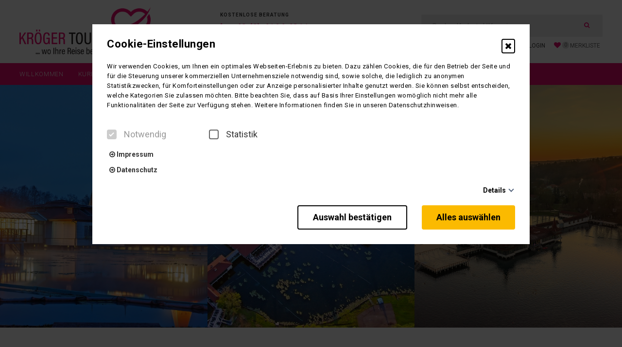

--- FILE ---
content_type: text/html; charset=UTF-8
request_url: https://www.kur-reisen.de/bad-heviz/
body_size: 24961
content:
<!DOCTYPE html>
<html lang="de">
<head>
<meta charset="UTF-8">
<meta http-equiv="X-UA-Compatible" content="IE=edge">
<meta name="viewport" content="initial-scale=1.0,width=device-width,user-scalable=0"/>
<!-- id_media_object 1132215 -->
<title>Bad Hévíz</title>
<meta name="revisit-after" content="7 days">
<link rel="canonical" href="https://www.kur-reisen.de/bad-heviz/" >
<meta property="og:title" content="Bad Hévíz"/>
<meta property="og:type" content="website"/>
<meta property="og:url" content="https://www.kur-reisen.de/bad-heviz/"/>
<meta property="og:site_name" content="Kur- und Wellnessreisen per Bus, Flug oder Auto"/>
<meta property="og:description" content=""/>
<script>
		var gaPropertyID	=	'UA-140644235-1';
</script>
<!-- Google Analytics Opt-Out Cookie -->
<script>
var disableStrGoogleAnalaytics = 'ga-disable-' + gaPropertyID;
if (document.cookie.indexOf(disableStrGoogleAnalaytics + '=true') > -1)
{
  window[disableStrGoogleAnalaytics] = true;
}
function gaOptout()
{
  document.cookie = disableStrGoogleAnalaytics + '=true; expires=Thu, 31 Dec 2099 23:59:59 UTC; path=/';
  window[disableStrGoogleAnalaytics] = true;
}
</script>
<!-- End Google Analytics Opt-Out Cookie -->
<!-- Global site tag (gtag.js) - Google Analytics -->


        <script>
            var cookie_consent_gtm = "";
            var cookie_consent_ttc = "";

            pm_read_cookie('GTM-optout');
            pm_read_cookie('truetravel_ttconsent');

            function pm_read_cookie(cookie) {

                var my_cookie_eq = cookie + "=";
                var ca = document.cookie.split(';');

                for(var i=0;i < ca.length; i++) {
                    var c = ca[i];
                    while (c.charAt(0) ==' ') {
                        c = c.substring(1,c.length);
                    }
                    if (c.indexOf(my_cookie_eq) == 0) {



                        if (cookie == 'GTM-optout') {
                            cookie_content_gtm = c.replace(cookie + '=', '');
                            console.log(cookie);
                            console.log(cookie_content_gtm);
                        }
                        else {
                            cookie_content_ttc = JSON.parse(atob(c.replace(cookie + '=', '')));

                        }
                    }
                }

                return null
            }

            if (cookie_content_gtm == 'false')
            {
                document.write('\x3Cscript async src="https://www.googletagmanager.com/gtag/js?id=UA-140644235-1">\x3C/script>');

                document.write('\x3Cscript>');
                document.write("window.dataLayer = window.dataLayer || [];");
                document.write("function gtag(){dataLayer.push(arguments);}");
                document.write("gtag('js', new Date());");
                document.write("gtag('config', gaPropertyID,{ 'anonymize_ip': true });");
                document.write('\x3C/script>');
            }

        </script>







<script type="application/ld+json">
{
  "@context": "http://schema.org",
  "@type": "Organization",
  "address": {
    "@type": "PostalAddress",
    "addressLocality": "Harsefeld, Deutschland",
    "postalCode": "21698",
    "streetAddress": "Am Wieh 4"
  },
  "email": "info@kroeger-touristik.de",
  "faxNumber": "+49 (0) 416 6125",
  "name": "Kröger Touristik",
  "legalname": "Kröger Touristik",
  "logo": "https://www.kur-reisen.de/files/Kroeger-Touristik_Logo_4c_bigsize.png",
  "telephone": "+49 (0) 4164 4811",
  "url": "https://www.kur-reisen.de"
}
</script>
    <link rel='stylesheet' id='wp-block-library-css'  href='https://www.kur-reisen.de/wp-includes/css/dist/block-library/style.min.css?ver=5.2.23'  media='all' />
<link rel='stylesheet' id='fl-builder-layout-1063-css'  href='https://www.kur-reisen.de/files/bb-plugin/cache/1063-layout.css?ver=74decae5db481348518b5e1fa1be2314'  media='all' />
<link rel='stylesheet' id='wpb-google-fonts-css'  href='https://fonts.pm-srv-15.de/css?family=Roboto%3A300%2C400%2C400i%2C500%2C700%2C700i%2C800%2C900%7CRoboto%3A300%2C400%2C400i%2C500%2C700%2C700i%2C800%2C900&#038;ver=5.2.23'  media='all' />
<link rel='stylesheet' id='owlcarousel-css'  href='https://www.kur-reisen.de/wp-content/themes/truetheme/_template/libraries/owlcarousel/assets/owl.carousel.min.css?ver=5.2.23'  media='all' />
<link rel='stylesheet' id='css_cache-css'  href='https://www.kur-reisen.de/files/lesscss/cache/https_styles.css?ver=1765894677'  media='all' />
<script  src='https://www.kur-reisen.de/wp-content/themes/truetheme/_template/js/jquery-pack.js.php?ver=1.0'></script>
<script  src='https://www.kur-reisen.de/wp-content/plugins/flowpaper-lite-pdf-flipbook/assets/lity/lity.min.js'></script>
        <script src="https://www.kur-reisen.de/wp-content/plugins/cookie_consent/js/cookie_.js.php"></script>
        <link rel="icon" href="https://www.kur-reisen.de/files/cropped-Herz_logo-32x32.png" sizes="32x32" />
<link rel="icon" href="https://www.kur-reisen.de/files/cropped-Herz_logo-192x192.png" sizes="192x192" />
<link rel="apple-touch-icon-precomposed" href="https://www.kur-reisen.de/files/cropped-Herz_logo-180x180.png" />
<meta name="msapplication-TileImage" content="https://www.kur-reisen.de/files/cropped-Herz_logo-270x270.png" />
</head>
<body class="page-template-default page page-id-1063 fl-builder contentify">
<div class="fl-builder-content fl-builder-content-1063 fl-builder-content-primary fl-builder-global-templates-locked" data-post-id="1063"><div class="fl-row fl-row-full-width fl-row-bg-color fl-node-5c9e17acc7a68" data-node="5c9e17acc7a68">
	<div class="fl-row-content-wrap">
						<div class="fl-row-content fl-row-full-width fl-node-content">
		
<div class="fl-col-group fl-node-5a58d5a007528" data-node="5a58d5a007528">
			<div class="fl-col fl-node-5a58d5a007564" data-node="5a58d5a007564">
	<div class="fl-col-content fl-node-content">
	<div class="fl-module fl-module-tt-header-sub fl-node-5c8929009bdfa" data-node="5c8929009bdfa">
	<div class="fl-module-content fl-node-content">
		
<div class="site-header hidden-xs hidden-print">
        <div class="row">
            <div class="col-xs-4 logo">
                                                <a class="img-wrapper" href="/">
                    <div class="img-contain" style="background-image: url('https://www.kur-reisen.de/files/Kroeger-Touristik_Logo_4c_bigsize.png');"></div>
                </a>
                
                            </div>
                        <div class="hotline col-xs-4">
                                    <span class="info">
                        Kostenlose Beratung                    </span>
                    <span class="phone">
                        <span class="fa fa-phone"></span>
                        +49 (0) 4164 4811                    </span>
                    <span class="zeiten">Montag bis Freitag 09:00 bis 17:00 Uhr<br>Samstags geschlossen</span>
                                            </div>
            <div class="col-xs-4 search-action">
                                    <div class="socialmedia">
                                            </div>
                                                <div class="single-search">
                                            <form class="form-inline" action="https://www.kur-reisen.de/suche/" method="GET">
                            <div class="input-group">
                                <input type="text" data-uname="c57c560ef5737c759cb29b13153caf41" class="form-control pm_fulltext" autocomplete="off" placeholder="Suche: Kurhotel/Kurreise" name="pm_fulltext" id="pm_fulltext">
                                <span class="input-group-btn">
                                    <button class="btn btn-default" type="submit"><span class="fa fa-search"></span></button>
                                </span>
                            </div>
                            <div class="tt-popover" name="c57c560ef5737c759cb29b13153caf41" data-type="fulltext">
                                <div class="controls row">
                                    <div id="result-c57c560ef5737c759cb29b13153caf41">

                                    </div>

                                    <br style="clear: both;">
                                </div>
                            </div>
                            <script>

                                
                                $( document ).ready(function() {

									var waitKeyupc57c560ef5737c759cb29b13153caf41	=	null;

                                    $("input[data-uname=c57c560ef5737c759cb29b13153caf41]").keyup(function() {

                                        if(waitKeyupc57c560ef5737c759cb29b13153caf41)
										{
										    clearTimeout(waitKeyupc57c560ef5737c759cb29b13153caf41);
										}

                                        if($(this).val() != '') {
                                            waitKeyupc57c560ef5737c759cb29b13153caf41	=	setTimeout(livesearch_c57c560ef5737c759cb29b13153caf41.bind(null, this, true), 200);
                                        }else{
											waitKeyupc57c560ef5737c759cb29b13153caf41	=	setTimeout(livesearch_c57c560ef5737c759cb29b13153caf41.bind(null, this, false), 200);
                                        }
                                        return false;
                                    });


                                    function livesearch_c57c560ef5737c759cb29b13153caf41(item, openwindow){
                                        var r = $.post(FLBuilderLayoutConfig.paths.wpAjaxUrl, {
                                                action: 'tt_livesearch',
                                                searchstart: 4,
                                                search: $(item).val(),
                                                tree_map: {},
                                                show_objects: 1,
                                                objects_name: 'Vorschläge',
                                                resultpage: 'https://www.kur-reisen.de/suche/',
                                                id_object_type: '',
												salutation: 'DU',
                                                visibility:
                                                []                                            }
                                            ,
                                            function (html){
                                                $("#result-c57c560ef5737c759cb29b13153caf41").html(html);
                                                if(openwindow === true){
                                                    $("div[name=c57c560ef5737c759cb29b13153caf41]").show();
                                                }

                                            },
                                            'html');
                                    }

                                    
                                });
                            </script>

                        </form>
                                    </div>

                <div class="actions">

                                        <a href="https://www.kur-reisen.de/profile/login/" class="account popover-field_ nostyle" name="account">
                        <i class="fa fa-user"></i>LOGIN
                    </a>

                    
                    
<div class="tt-fav-list-teaser" onclick="window.location.href='https://www.kur-reisen.de/merkliste/'">
    <div class="favlist  " name="favlist">

        <i class="fa fa-heart"></i>




        <div class="favlist-count">
            <span class="loading"><i class="fa fa-spinner fa-spin"></i></span>
            <span class="count count_ajax_favlist">0</span>
                            <span>Merkliste</span>
                    </div>
    </div>

    
</div>
<script>
	$(document).ready(function(){
		$.post(FLBuilderLayoutConfig.paths.wpAjaxUrl+'?no-cache=1', {
			action: 'tt_favlist_count',
			dataType: 'json'
		}).done(function(data){
			data	=	JSON.parse(data);
			$('.count_ajax_favlist').html(data.count);
		});
	});
</script>


                                    </div>

            </div>
        </div>

</div>
<div class="header_action container">
    <div class="account-popover tt-popover" name="account">

    </div>

    <div class="search_box tt-popover" name="search_box">
        <form class="form-inline" action="https://www.kur-reisen.de/suche/" method="GET">
            <div class="input-group">
                <input type="text" data-uname="c57c560ef5737c759cb29b13153caf41" class="form-control pm_fulltext" autocomplete="off" placeholder="Suche: Kurhotel/Kurreise" name="pm_fulltext" id="pm_fulltext">
                <span class="input-group-btn">
                    <button class="btn btn-default" type="submit"><span class="fa fa-search"></span></button>
                </span>
            </div>
        </form>
    </div>
</div>
	</div>
</div>
	</div>
</div>
	</div>

<div class="fl-col-group fl-node-5c89290d3cb14" data-node="5c89290d3cb14">
			<div class="fl-col fl-node-5c89290d3cb78" data-node="5c89290d3cb78">
	<div class="fl-col-content fl-node-content">
	<div class="fl-module fl-module-tt-header-nav fl-node-5c89290d3cab6" data-node="5c89290d3cab6">
	<div class="fl-module-content fl-node-content">
		

<header class="hidden-print tt-header-nav">
    <nav class="mainNavbar navbar navbar-top navbar-inverse">
        <div class="small_header visible-xs">
            <div class="logo_small">
                                <a class="img-wrapper" href="/">
                    <div class="img-contain" style="background-image: url('https://www.kur-reisen.de/files/Kroeger-Touristik_Logo_4c_bigsize.png');"></div>
                </a>
            </div>

            <a href="https://www.kur-reisen.de/profile/login/" class="account_small nostyle" name="account">
                <span class="fa fa-user"></span>
            </a>

            <div class="merkliste_small">
                
<div class="tt-fav-list-teaser" onclick="window.location.href='https://www.kur-reisen.de/merkliste/'">
    <div class="favlist  " name="favlist">

        <i class="fa fa-heart"></i>




        <div class="favlist-count">
            <span class="loading"><i class="fa fa-spinner fa-spin"></i></span>
            <span class="count count_ajax_favlist">0</span>
                    </div>
    </div>

    
</div>
<script>
	$(document).ready(function(){
		$.post(FLBuilderLayoutConfig.paths.wpAjaxUrl+'?no-cache=1', {
			action: 'tt_favlist_count',
			dataType: 'json'
		}).done(function(data){
			data	=	JSON.parse(data);
			$('.count_ajax_favlist').html(data.count);
		});
	});
</script>
            </div>
                            <div class="search_small popover-field" name="search_box">
                    <span class="fa fa-search"></span>
                </div>
                    </div>
        <div class="modal-backdrop modal-backdrop-nav" style="display:none;"></div>
        <button class="mainNavigation-btn"><span class="fa fa-bars">MENU</span></button>
        <div class="mainNavigation ">
            <ul id="menu-menu-1" class="nav navbar-nav"><li id="menu-item-424" class="menu-item menu-item-type-post_type menu-item-object-page menu-item-home menu-item-424"><a title="Willkommen" href="https://www.kur-reisen.de/">Willkommen</a></li>
<li id="menu-item-1067" class="menu-item menu-item-type-custom menu-item-object-custom menu-item-has-children menu-item-1067 dropdown"><a title="Kuren und Wellness" href="#" data-toggle="dropdown" class="dropdown-toggle" aria-haspopup="true">Kuren und Wellness <span class="caret"></span></a>
<ul role="menu" class=" dropdown-menu">
	<li id="menu-item-1154" class="menu-item menu-item-type-post_type menu-item-object-page menu-item-has-children menu-item-1154 dropdown"><a title="Deutschland" href="https://www.kur-reisen.de/deutschland/">Deutschland</a>
	<ul role="menu" class=" dropdown-menu">
		<li id="menu-item-1108" class="menu-item menu-item-type-custom menu-item-object-custom menu-item-1108"><a title="Bad Füssing" href="/bad-fuessing/?pm_category-tree%5B%5D=1441:d3a3f82de672c2790dfb3127a55b85ad">Bad Füssing</a></li>
		<li id="menu-item-1273" class="menu-item menu-item-type-custom menu-item-object-custom menu-item-1273"><a title="Bad Wildungen" href="https://www.kur-reisen.de/bad-wildungen/?pm_category-tree%5B%5D=1441:e6ee2fa65adb1741a99a983430a9b78d">Bad Wildungen</a></li>
		<li id="menu-item-1274" class="menu-item menu-item-type-custom menu-item-object-custom menu-item-1274"><a title="Bad Kissingen" href="https://www.kur-reisen.de/bad-kissingen/?pm_category-tree%5B%5D=1441:9142d78d686f6c2f215ac01e24e9b1ce">Bad Kissingen</a></li>
	</ul>
</li>
	<li id="menu-item-1164" class="menu-item menu-item-type-post_type menu-item-object-page menu-item-has-children menu-item-1164 dropdown"><a title="Tschechien" href="https://www.kur-reisen.de/tschechien/">Tschechien</a>
	<ul role="menu" class=" dropdown-menu">
		<li id="menu-item-1075" class="menu-item menu-item-type-custom menu-item-object-custom menu-item-1075"><a title="Franzensbad" href="/franzensbad-frantiskovy-lazne/?pm_category-tree%5B%5D=1441:d66106a4f643f3aa7f33d3196f4f7c16">Franzensbad</a></li>
		<li id="menu-item-1073" class="menu-item menu-item-type-custom menu-item-object-custom menu-item-1073"><a title="Marienbad" href="/marienbad-marianske-lazne/?pm_category-tree%5B%5D=1441:62e9c323e5a4d3236801b6f7e18fe30f">Marienbad</a></li>
		<li id="menu-item-1076" class="menu-item menu-item-type-custom menu-item-object-custom menu-item-1076"><a title="Joachimsthal" href="/joachimsthal-jachymov/?pm_category-tree%5B%5D=1441:e0fbff4b16649cea33b196b4d7019834">Joachimsthal</a></li>
		<li id="menu-item-1077" class="menu-item menu-item-type-custom menu-item-object-custom menu-item-1077"><a title="Karlsbad" href="/karlsbad-karlovy-vary/?pm_category-tree%5B%5D=1441:369b8b9315fd2d882f7ebd352355035f">Karlsbad</a></li>
	</ul>
</li>
	<li id="menu-item-1163" class="menu-item menu-item-type-post_type menu-item-object-page menu-item-has-children menu-item-1163 dropdown"><a title="Polen" href="https://www.kur-reisen.de/polen/">Polen</a>
	<ul role="menu" class=" dropdown-menu">
		<li id="menu-item-1072" class="menu-item menu-item-type-custom menu-item-object-custom menu-item-1072"><a title="Bad Polzin" href="/bad-polzin/?pm_category-tree%5B%5D=1441:cbb48603bc0eb45a5f433c6d7423fbd1">Bad Polzin</a></li>
		<li id="menu-item-1070" class="menu-item menu-item-type-custom menu-item-object-custom menu-item-1070"><a title="Kolberg" href="/kolberg-kolobrzeg/?pm_category-tree%5B%5D=1441:83c4edfbde5eef341e67246758cce541">Kolberg</a></li>
		<li id="menu-item-1071" class="menu-item menu-item-type-custom menu-item-object-custom menu-item-1071"><a title="Misdroy" href="/misdroy-insel-wollin/?pm_category-tree%5B%5D=1441:a8f0e5c11d1c0a590b05bd578f72e011">Misdroy</a></li>
		<li id="menu-item-1069" class="menu-item menu-item-type-custom menu-item-object-custom menu-item-1069"><a title="Swinemünde" href="/swinoujscie-swinemuende/?pm_category-tree%5B%5D=1441:d4c92fcc2b515fd65d2ee6a1ea26e73f">Swinemünde</a></li>
		<li id="menu-item-1275" class="menu-item menu-item-type-custom menu-item-object-custom menu-item-1275"><a title="Rügenwalde" href="https://www.kur-reisen.de/ruegenwalde/?pm_category-tree%5B%5D=1441:ff81530f59a37f3900db789f15473341">Rügenwalde</a></li>
	</ul>
</li>
	<li id="menu-item-1162" class="menu-item menu-item-type-post_type menu-item-object-page menu-item-has-children menu-item-1162 dropdown"><a title="Ungarn" href="https://www.kur-reisen.de/ungarn/">Ungarn</a>
	<ul role="menu" class=" dropdown-menu">
		<li id="menu-item-1079" class="menu-item menu-item-type-custom menu-item-object-custom menu-item-1079"><a title="Bad Hévíz" href="/bad-heviz/?pm_category-tree%5B%5D=1441%3A33ca1fd6ce07f81e4985217ae2c6e2ba">Bad Hévíz</a></li>
		<li id="menu-item-1147" class="menu-item menu-item-type-custom menu-item-object-custom menu-item-1147"><a title="Bad Sárvár" href="/bad-sarvar/?pm_category-tree%5B%5D=1441%3Ak44B2B9E6-CB94-9A50-F177-E802C1EAF8A8">Bad Sárvár</a></li>
	</ul>
</li>
</ul>
</li>
<li id="menu-item-1080" class="menu-item menu-item-type-custom menu-item-object-custom menu-item-1080"><a title="Urlaub &amp; Erlebnis" href="https://www.kroeger-bus-reisen.de/">Urlaub &#038; Erlebnis</a></li>
<li id="menu-item-1081" class="menu-item menu-item-type-custom menu-item-object-custom menu-item-has-children menu-item-1081 dropdown"><a title="Informationen" href="#" data-toggle="dropdown" class="dropdown-toggle" aria-haspopup="true">Informationen <span class="caret"></span></a>
<ul role="menu" class=" dropdown-menu">
	<li id="menu-item-1219" class="menu-item menu-item-type-custom menu-item-object-custom menu-item-1219"><a title="Katalog online blättern" href="https://kataloge.flip-kataloge.de/Kroeger-Kurkatalog2026/">Katalog online blättern</a></li>
	<li id="menu-item-1085" class="menu-item menu-item-type-post_type menu-item-object-page menu-item-1085"><a title="Allgemeine Informationen" href="https://www.kur-reisen.de/informationen/allgemeine-informationen/">Allgemeine Informationen</a></li>
	<li id="menu-item-1280" class="menu-item menu-item-type-post_type menu-item-object-page menu-item-1280"><a title="Barrierefreiheit" href="https://www.kur-reisen.de/informationen/barrierefreiheit/">Barrierefreiheit</a></li>
	<li id="menu-item-1134" class="menu-item menu-item-type-post_type menu-item-object-page menu-item-1134"><a title="Unbeschwert Reisen – Tipps &amp; Tricks" href="https://www.kur-reisen.de/unbeschwert-reisen-tipps-tricks/">Unbeschwert Reisen – Tipps &#038; Tricks</a></li>
	<li id="menu-item-771" class="menu-item menu-item-type-post_type menu-item-object-page menu-item-771"><a title="Zustiege/Haustürabholung" href="https://www.kur-reisen.de/zustiege/">Zustiege/Haustürabholung</a></li>
	<li id="menu-item-1086" class="menu-item menu-item-type-post_type menu-item-object-page menu-item-1086"><a title="Unsere Busse" href="https://www.kur-reisen.de/informationen/unsere-busse/">Unsere Busse</a></li>
	<li id="menu-item-1118" class="menu-item menu-item-type-post_type menu-item-object-page menu-item-has-children menu-item-1118 dropdown"><a title="Für ihre Sicherheit" href="https://www.kur-reisen.de/fuer-ihre-sicherheit/">Für ihre Sicherheit</a>
	<ul role="menu" class=" dropdown-menu">
		<li id="menu-item-1088" class="menu-item menu-item-type-post_type menu-item-object-page menu-item-1088"><a title="10 Fragen zu Ihrer Sicherheit" href="https://www.kur-reisen.de/informationen/10-fragen-zu-ihrer-sicherheit/">10 Fragen zu Ihrer Sicherheit</a></li>
	</ul>
</li>
	<li id="menu-item-1169" class="menu-item menu-item-type-post_type menu-item-object-page menu-item-1169"><a title="Reiseinfos Kur Tschechien" href="https://www.kur-reisen.de/reiseinfos-kur-tschechien/">Reiseinfos Kur Tschechien</a></li>
	<li id="menu-item-1170" class="menu-item menu-item-type-post_type menu-item-object-page menu-item-1170"><a title="Reiseinfos Kur Polen" href="https://www.kur-reisen.de/reiseinfos-kur-polen/">Reiseinfos Kur Polen</a></li>
	<li id="menu-item-1171" class="menu-item menu-item-type-post_type menu-item-object-page menu-item-1171"><a title="Reiseinfos Kur Ungarn" href="https://www.kur-reisen.de/reiseinfos-kur-ungarn/">Reiseinfos Kur Ungarn</a></li>
	<li id="menu-item-1232" class="menu-item menu-item-type-post_type menu-item-object-page menu-item-1232"><a title="Newsletter" href="https://www.kur-reisen.de/newsletter/">Newsletter</a></li>
</ul>
</li>
<li id="menu-item-1094" class="menu-item menu-item-type-custom menu-item-object-custom menu-item-has-children menu-item-1094 dropdown"><a title="Kontakt" href="#" data-toggle="dropdown" class="dropdown-toggle" aria-haspopup="true">Kontakt <span class="caret"></span></a>
<ul role="menu" class=" dropdown-menu">
	<li id="menu-item-1095" class="menu-item menu-item-type-post_type menu-item-object-page menu-item-1095"><a title="Kontaktformular" href="https://www.kur-reisen.de/kontakt/kontaktformular/">Kontaktformular</a></li>
	<li id="menu-item-1096" class="menu-item menu-item-type-post_type menu-item-object-page menu-item-1096"><a title="Katalog bestellen" href="https://www.kur-reisen.de/kontakt/katalog-bestellen/">Katalog bestellen</a></li>
	<li id="menu-item-1220" class="menu-item menu-item-type-custom menu-item-object-custom menu-item-1220"><a title="Katalog online blättern" href="https://kataloge.flip-kataloge.de/Kroeger-Kurkatalog-Winter25-26">Katalog online blättern</a></li>
	<li id="menu-item-1097" class="menu-item menu-item-type-post_type menu-item-object-page menu-item-1097"><a title="Gutscheinbestellung" href="https://www.kur-reisen.de/kontakt/gutscheinbestellung/">Gutscheinbestellung</a></li>
	<li id="menu-item-1090" class="menu-item menu-item-type-post_type menu-item-object-page menu-item-1090"><a title="Über uns" href="https://www.kur-reisen.de/informationen/ueber-uns/">Über uns</a></li>
	<li id="menu-item-1091" class="menu-item menu-item-type-post_type menu-item-object-page menu-item-1091"><a title="ARB" href="https://www.kur-reisen.de/arb/">ARB</a></li>
	<li id="menu-item-1093" class="menu-item menu-item-type-post_type menu-item-object-page menu-item-1093"><a title="Datenschutz" href="https://www.kur-reisen.de/datenschutz/">Datenschutz</a></li>
	<li id="menu-item-1098" class="menu-item menu-item-type-post_type menu-item-object-page menu-item-1098"><a title="Impressum" href="https://www.kur-reisen.de/kontakt/impressum/">Impressum</a></li>
</ul>
</li>
<li id="menu-item-1227" class="menu-item menu-item-type-custom menu-item-object-custom menu-item-1227"><a title="Katalog blättern" href="https://kataloge.flip-kataloge.de/Kroeger-Kurkatalog2026/">Katalog blättern</a></li>
</ul>

                    </div>
    </nav>
</header>
	</div>
</div>
	</div>
</div>
	</div>
		</div>
	</div>
</div>
<div class="fl-row fl-row-full-width fl-row-bg-none fl-node-5ca62aea11171" data-node="5ca62aea11171">
	<div class="fl-row-content-wrap">
						<div class="fl-row-content fl-row-full-width fl-node-content">
		
<div class="fl-col-group fl-node-5ca62aea160ed" data-node="5ca62aea160ed">
			<div class="fl-col fl-node-5ca62aea161de" data-node="5ca62aea161de">
	<div class="fl-col-content fl-node-content">
	<div class="fl-module fl-module-tt-detail-image fl-node-5ca62abaab40f" data-node="5ca62abaab40f">
	<div class="fl-module-content fl-node-content">
		
<style type="text/css" media="screen">
    .module-2814 .item { height: 500px; }
    @media (max-width: 767px) {
        .module-2814 .item { 
            height: 500px; 
        }   
    }
</style>

    
    <article class="detail-image teaser hidden-print module-2814">
        <div class="detail-ort-head">
            <h1 class="headline">Kuren in Bad Hévíz</h1>
            <h2 class="subline">Ungarns bekanntestem Thermal-Heilbad</h2>
        </div>
        <div class="teaser-inner row">
            <div class="teaser-img col-xs-12">
                
                <div class="img-wrapper">
                    <i class="fa fa-circle-o-notch rotating loader"></i>
                    <div class="owl-carousel carousel-2814">
                                                        <a class="item img-cover owl-lazy" data-img-id="0" data-src="https://www.kur-reisen.de/images/941157-2000x2000-nocrop.jpg"></a>
                                                            <a class="item img-cover owl-lazy" data-img-id="1" data-src="https://www.kur-reisen.de/images/995333-2000x2000-nocrop.jpg"></a>
                                                            <a class="item img-cover owl-lazy" data-img-id="2" data-src="https://www.kur-reisen.de/images/2319832-2000x2000-nocrop.jpg"></a>
                                                </div>
                </div>
    
                <script type="text/javascript">
                    jQuery(document).ready(function () {
                        $owlgallery2814 = $(".carousel-2814");
                        flag = false;
                        duration = 300;
                        $owlgallery2814.owlCarousel({
                            items: 3,
                            margin: 0,
                            center: false,
                            nav: true,
                            loop: false,
                            dots: true,
                            autoplay: false,
                            navText: [
                            '<span class="fa fa-angle-left"></span>',
                            '<span class="fa fa-angle-right"></span>'
                            ],
                            lazyLoad:true,
                            URLhashListener: false,
                            navRewind: false,
                            responsive:{
                                0:{
                                    items: 1
                                },
                                992:{
                                    items: 2                                },
                                1200:{
                                    items: 3                                }
                            }
                        })
                    });
                </script>
            </div>
        </div>
    </article>
	</div>
</div>
	</div>
</div>
	</div>
		</div>
	</div>
</div>
<div class="fl-row fl-row-full-width fl-row-bg-none fl-node-5c9e17b6e237c" data-node="5c9e17b6e237c">
	<div class="fl-row-content-wrap">
						<div class="fl-row-content fl-row-fixed-width fl-node-content">
		
<div class="fl-col-group fl-node-5c9e17b6e484a" data-node="5c9e17b6e484a">
			<div class="fl-col fl-node-5c9e17b6e48c0" data-node="5c9e17b6e48c0">
	<div class="fl-col-content fl-node-content">
	<div class="fl-module fl-module-tt-detail-pressmind fl-node-5c9e17b6e2242" data-node="5c9e17b6e2242">
	<div class="fl-module-content fl-node-content">
		
    <div class="tab-content">
        
            <div id="tab-5035a89335889dfa10b53833d9cf0c5d" class=" in active">

                <div class="action-tabs">
                                    </div>

                <div class="row">
                                                    <div class="col-md-12">
                                    <div class="" style="padding:20px 0px 0 0px;">

                                        
    <div class='group_label'></div><div class='group_content'><div style="margin: 10px 0px 10px 0px;">
<div><p><b>Hévíz liegt nahe dem Nordwestzipfel des Plattensees (Balaton), in einer großartigen ungarischen Landschaft (110 – 150 m ü. M.). Der Kurort selbst hat sich in den letzten Jahren mächtig herausgeputzt mit der neuen, eleganten Fußgängerzone, dem Kurpark und dem neuen, komfortablen Badehaus im Seebad. Entspannen Sie sich in Hévíz, wo sich der größte und heilkräftigste Warmwassersee Europas befindet. Der einzigartige Wundersee ist durch einen 50 ha großen Waldgürtel geschützt. Die Thermalquelle am Grund des mit Torfboden (Hévízer Schlamm) bedeckten Sees tauscht das wohltuende radon-, schwefel- und mineralhaltige Heilwasser alle drei Tage vollständig aus, so bleibt es durchgehend sauber. Die Wassertemperatur beträgt im Sommer meistens 33 – 35 °C, im Winter niedriger, aber nicht unter 22 °C. Das macht Hévízer Kuren gerade auch im Winterhalbjahr so beliebt</b></p></div></div>
</div>
                                    </div>

                                </div>
                                                </div>
            </div>
            </div>





	</div>
</div>
<div class="fl-module fl-module-tt-button fl-node-5ca65cdf23b43 smoothscroll" data-node="5ca65cdf23b43">
	<div class="fl-module-content fl-node-content">
		<div class="tt-button">

    
    <a  href="#ortsinfos" class="btn btn-primary " target="_self">

         
                    <span class="normal left_float inside_button">Mehr Informationen zum Ort</span>
              
    </a>

    </div>	</div>
</div>
	</div>
</div>
	</div>
		</div>
	</div>
</div>
<div class="fl-row fl-row-fixed-width fl-row-bg-none fl-node-5c9e18de7176c" data-node="5c9e18de7176c">
	<div class="fl-row-content-wrap">
						<div class="fl-row-content fl-row-fixed-width fl-node-content">
		
<div class="fl-col-group fl-node-5c9e18de74e3f" data-node="5c9e18de74e3f">
			<div class="fl-col fl-node-5ca65992177a1 fl-col-small ort-sidebar" data-node="5ca65992177a1">
	<div class="fl-col-content fl-node-content">
	<div class="fl-module fl-module-tt-detail-pressmind fl-node-5c9e1ac8222f8 detail-ort-left-column" data-node="5c9e1ac8222f8">
	<div class="fl-module-content fl-node-content">
		
    <div class="tab-content">
        
            <div id="tab-14b8704412d4862f1be3adbf3884593c" class=" ">

                <div class="action-tabs">
                                    </div>

                <div class="row">
                                                    <div class="col-md-12">
                                    <div class="" style="background:#ededed;padding:20px;">

                                        
    <div class='group_label'></div><div class='group_content'><div style="margin: 0 0px 10px 0px;">
<h3 class="headline">Reiseleistungen:</h3></div>
<div style="margin: 10px 0px 10px 0px;">
<div><ul><li><span>Anreise im Fernreisebus, Flug oder Eigenanreise</span></li><li><span>Bordfrühstück am 1. Tag bei Busanreise</span></li><li><span>Hin- und Rückreise bei Busanreise tagsüber </span></li><li><span>Flugreise/Hoteltransfer anstatt Busreise möglich </span></li><li><span>2 Zwischenübernachtungen mit Frühstücksbuffet u. Abendessen im ***Hotel im Raum Linz, Zimmer mit Dusche o. Bad/WC</span></li><li><span>Übernachtungen wochenweise im gebuchten Kurhaus</span></li><li><span>Kurpaket nach Wahl, Benutzung der Badelandschaften (nähere Beschreibung und weitere Leistungen bei den Kurhäusern)</span></li><li><span>Sprechstunden in den Hotels und Betreuung durch unsere eigene Reiseleitung in Hévíz</span></li></ul><p><span></span></p><p><span>Kurtaxe im Hotel zahlbar.<br/>Mindestteilnehmer 15 Personen.</span></p></div></div>
</div>
                                    </div>

                                </div>
                                                                <div class="col-md-12">
                                    <div class="" style="background:#ededed;padding:20px;">

                                        
    <div class='group_label'></div><div class='group_content'><div style="margin: 10px 0 10px 0;">
<h3 class="headline">Unsere Kurhäuser ...</h3></div>
<div style="margin: 10px 0px 10px 0px;">
<div><p><span>... haben alle eigene therapeutische Abteilungen und bieten Ihnen komplette Heilkuren mit ärztlicher Konsultation bzw. Kontrolle und vom Kurarzt verordnete Anwendungen. Alles unter einem Dach, für Behandlungen brauchen Sie das Haus nicht zu verlassen. Kurärzte und Personal sprechen mehr oder weniger gut deutsch. Behindertengerechte Zimmer sind nur auf besondere Reservierung möglich. </span></p></div></div>
</div>
                                    </div>

                                </div>
                                                </div>
            </div>
            </div>





	</div>
</div>
	</div>
</div>
			<div class="fl-col fl-node-5c9e18de74eba" data-node="5c9e18de74eba">
	<div class="fl-col-content fl-node-content">
	<div class="fl-module fl-module-tt-list fl-node-5c9e18de71391" data-node="5c9e18de71391">
	<div class="fl-module-content fl-node-content">
		
	<script>
	window["settingsCodeList10635c9e18de713910ff9a4794ca7aa98c85ce17a7e9c5405d"]	=	"[base64]";
    var siteUrl         	=   "https://www.kur-reisen.de";
    var language_code		=	"";
	</script>
	<div id="tt-list-5c9e18de71391" class="tt-list" data-post-id="1063" data-node-id="5c9e18de71391" data-template-id="0" data-uniq-id="ff9a4794ca7aa98c85ce17a7e9c5405d">
    



    <div class="search-result-header hidden-print" id="search-result-list">
        <div class="row">


                            


<div class="col-xs-12 headline">
    
                    <h2>Suchergebnisse</h2>
                
            <p class="items-found">
                <span>74</span> Ergebnisse gefunden            </p>

        
    </div>            

                                        

            


            

                        
<div class="col-xs-12 col-sm-6">
                <ul class="pagination">
                <li class="disabled"><span><i class="fa fa-angle-left"></i></span></li><li class="active"><a rel="" href="?pm_start_index=0">1</a></li><li class=""><a rel="next" href="?pm_start_index=12">2</a></li><li class=""><a rel="next" href="?pm_start_index=24">3</a></li><li class=""><a rel="next" href="?pm_start_index=36">4</a></li><li class=""><a rel="next" href="?pm_start_index=48">5</a></li><li><a rel="next" href="?pm_start_index=12"><i class="fa fa-angle-right"></i></a></li>            </ul>
        </div>            

                        <div class='col-xs-12 col-sm-6'  style="">
                

                
                                    <div class="order pull-right">


        <span class="sort"><i class="fa fa-sort-amount-desc"></i></span>
        
        <div class="select-wrapper">
            <select name="sorting" class="sorter-5c9e18de71391">

                                    <!-- <option value="?"></option> -->
                                    <!-- <option value="?"></option> -->
                
                                    <option
                        value="?pm_order_price=asc"
                        >
                        Preis aufsteigend                    </option>
                    <option
                        value="?pm_order_price=desc"
                        >
                        Preis absteigend                    </option>
                
                                    <option
                        value="?pm_order_date=asc"
                        >
                        Datum aufsteigend                    </option>
                    <option
                        value="?pm_order_date=desc"
                        >
                        Datum absteigend                    </option>
                


                

                
            </select>

                        <script type="text/javascript">
                // order the list
                //$(document).ready(function () {
                    $(".sorter-5c9e18de71391").change(function () {
                        console.log('old sorter');
                        window.location = $(this).val();
                    });
                //});
            </script>

                    </div>
    </div>                


                </div>

        </div>
    </div>



    <div class="infinite-container output-result listview row ">


        
    <div class="col-xs-12 col-md-12   grid-view">

        <div id="pm-1114254" class="search-result teaser contentify-teaser ">
            <div class="teaser-inner row">
                <div class="teaser-img col-lg-5 col-md-5 col-sm-5 col-xs-12">
                    <div class="img-wrapper img-zoom">
                        <a class="img-cover " style="background-image: url('https://www.kur-reisen.de/images/2666092-_x500-nocrop.jpg');" href="https://www.kur-reisen.de/hotel-hamilton/" ></a>

	                    	                    <div class='tags'><div class='badge ez'>inkl. Halbpension</div><div class='badge ez'>inkl. Kur</div></div>


                                            </div>

                    
                </div>
                <a href="https://www.kur-reisen.de/hotel-hamilton/">
                    <div class="col-lg-7 col-md-7 col-sm-7 col-xs-12 description">

                        <div class="fav-marker icon"><i class="fa fa-heart fav_list_add_del  inactive" data-pm-id-media-object="1114254" data-action="add" data-infos="[]" data-name="**** Hotel Hamilton
"></i><span class="quick-info">Angebot merken</span></div>
                        
                        
                        <div class="headline content">
                            <div class="h1">
                                 Hotel Hamilton

                                                                    <div class="stars">
                                    <div class="icon"><i class="icons8-christmas-star-filled"></i><i class="icons8-christmas-star-filled"></i><i class="icons8-christmas-star-filled"></i><i class="icons8-christmas-star-filled"></i><span class="quick-info">4</span> </div>                                    </div>
                                                            </div>

                                                            <div class="sub">
                                    Polen | Westpommern | Swinoujscie / Swinemünde                                </div>
                                                    </div>

    	                <div class="icons"><div class="icon"><i class="icons8-wi-fi-logo-filled"></i><span class="quick-info">WiFi</span> </div><div class="icon"><i class="icons8-elevator"></i><span class="quick-info">Lift</span> </div><div class="icon"><i class="icons8-swimming-filled"></i><span class="quick-info">Schwimmbad</span> </div><div class="icon"><i class="icons8-bar-filled"></i>
<span class="quick-info">Cafe/Bar</span> </div><div class="icon"><i class="icons8-wheelchair-2"></i>
<span class="quick-info">barrierefreie Zimmer auf Anfrage</span> </div><div class="icon"><i class="icons8-therapy-filled" style="font-size: 18px;"></i><span class="quick-info">Kur/Wellnessabteilung im Haus</span> </div></div>
                                                    <div class="dscr">
                                <div>
                                    <div class='highlights'><ul><li><span>Modern und sehr komfortabel</span></li><li><span>Strandnah</span></li><li><span>Hoteleigene Brauerei</span></li></ul></div>                                </div>
                            </div>
                                            </div>
                </a>

	                                <a href="https://www.kur-reisen.de/hotel-hamilton/">
                        <div class="teaser-info">
                            <div class="price-box">
                                <div class="price">
                                    <div class="price-info">
                                        <div class="small">

                                            <p><span>8-Tage inkl. Kur und HP ab <span class="price-block"> </span><span class="Fett_Gross"><span>884,- €</span></span><span></span></span></p>                                        </div>
                                    </div>
                                    <span class="travel-info-btn btn" >Reise buchen</span>
                                </div>
                            </div>
                        </div>
                    </a>
                

            </div>
                    </div>
    </div>

    <div class="col-xs-12 col-md-12   grid-view">

        <div id="pm-1115467" class="search-result teaser contentify-teaser ">
            <div class="teaser-inner row">
                <div class="teaser-img col-lg-5 col-md-5 col-sm-5 col-xs-12">
                    <div class="img-wrapper img-zoom">
                        <a class="img-cover " style="background-image: url('https://www.kur-reisen.de/images/995078-_x500-nocrop.jpg');" href="https://www.kur-reisen.de/hotel-ewerdin/" ></a>

	                    	                    <div class='tags'><div class='badge ez'>inkl. Vollpension</div><div class='badge ez'>inkl. Kur</div></div>


                                            </div>

                    
                </div>
                <a href="https://www.kur-reisen.de/hotel-ewerdin/">
                    <div class="col-lg-7 col-md-7 col-sm-7 col-xs-12 description">

                        <div class="fav-marker icon"><i class="fa fa-heart fav_list_add_del  inactive" data-pm-id-media-object="1115467" data-action="add" data-infos="[]" data-name="**** Hotel Ewerdin"></i><span class="quick-info">Angebot merken</span></div>
                        
                        
                        <div class="headline content">
                            <div class="h1">
                                 Hotel Ewerdin
                                                                    <div class="stars">
                                    <div class="icon"><i class="icons8-christmas-star-filled"></i><i class="icons8-christmas-star-filled"></i><i class="icons8-christmas-star-filled"></i><i class="icons8-christmas-star-filled"></i><span class="quick-info">4</span> </div>                                    </div>
                                                            </div>

                                                            <div class="sub">
                                    Polen | Westpommern | Swinoujscie / Swinemünde                                </div>
                                                    </div>

    	                <div class="icons"><div class="icon"><i class="icons8-wi-fi-logo-filled"></i><span class="quick-info">WiFi</span> </div><div class="icon"><i class="icons8-elevator"></i><span class="quick-info">Lift</span> </div><div class="icon"><i class="icons8-swimming-filled"></i><span class="quick-info">Schwimmbad</span> </div><div class="icon"><i class="icons8-bar-filled"></i>
<span class="quick-info">Cafe/Bar</span> </div><div class="icon"><i class="icons8-wheelchair-2"></i>
<span class="quick-info">barrierefreie Zimmer auf Anfrage</span> </div><div class="icon"><i class="icons8-therapy-filled" style="font-size: 18px;"></i><span class="quick-info">Kur/Wellnessabteilung im Haus</span> </div></div>
                                                    <div class="dscr">
                                <div>
                                    <div class='highlights'><ul><li><span>Beliebtes Hotel</span></li><li><span>Strandnah</span></li><li><span>Kleines Hotel</span></li></ul></div>                                </div>
                            </div>
                                            </div>
                </a>

	                                <a href="https://www.kur-reisen.de/hotel-ewerdin/">
                        <div class="teaser-info">
                            <div class="price-box">
                                <div class="price">
                                    <div class="price-info">
                                        <div class="small">

                                            <p><span>8-Tage inkl. Kur und VP ab <span class="price-block"> </span><span class="Fett_Gross"><span>901,- €</span></span><span></span></span></p>                                        </div>
                                    </div>
                                    <span class="travel-info-btn btn" >Reise buchen</span>
                                </div>
                            </div>
                        </div>
                    </a>
                

            </div>
                    </div>
    </div>

    <div class="col-xs-12 col-md-12   grid-view">

        <div id="pm-1116266" class="search-result teaser contentify-teaser ">
            <div class="teaser-inner row">
                <div class="teaser-img col-lg-5 col-md-5 col-sm-5 col-xs-12">
                    <div class="img-wrapper img-zoom">
                        <a class="img-cover " style="background-image: url('https://www.kur-reisen.de/images/987179-_x500-nocrop.jpg');" href="https://www.kur-reisen.de/hotel-drei-inseln/" ></a>

	                    	                    <div class='tags'><div class='badge ez'>inkl. Kur</div><div class='badge ez'>inkl. Halbpension</div></div>


                                            </div>

                    
                </div>
                <a href="https://www.kur-reisen.de/hotel-drei-inseln/">
                    <div class="col-lg-7 col-md-7 col-sm-7 col-xs-12 description">

                        <div class="fav-marker icon"><i class="fa fa-heart fav_list_add_del  inactive" data-pm-id-media-object="1116266" data-action="add" data-infos="[]" data-name="*** Hotel Drei Inseln (Trzy Wyspy)"></i><span class="quick-info">Angebot merken</span></div>
                        
                        
                        <div class="headline content">
                            <div class="h1">
                                 Hotel Drei Inseln (Trzy Wyspy)
                                                                    <div class="stars">
                                    <div class="icon"><i class="icons8-christmas-star-filled"></i><i class="icons8-christmas-star-filled"></i><i class="icons8-christmas-star-filled"></i><span class="quick-info">3</span> </div>                                    </div>
                                                            </div>

                                                            <div class="sub">
                                    Polen | Westpommern | Swinoujscie / Swinemünde                                </div>
                                                    </div>

    	                <div class="icons"><div class="icon"><i class="icons8-wi-fi-logo-filled"></i><span class="quick-info">WiFi</span> </div><div class="icon"><i class="icons8-elevator"></i><span class="quick-info">Lift</span> </div><div class="icon"><i class="icons8-swimming-filled"></i><span class="quick-info">Schwimmbad</span> </div><div class="icon"><i class="icons8-bar-filled"></i>
<span class="quick-info">Cafe/Bar</span> </div><div class="icon"><i class="icons8-wheelchair-2"></i>
<span class="quick-info">barrierefreie Zimmer auf Anfrage</span> </div><div class="icon"><i class="icons8-therapy-filled" style="font-size: 18px;"></i><span class="quick-info">Kur/Wellnessabteilung im Haus</span> </div></div>
                                                    <div class="dscr">
                                <div>
                                    <div class='highlights'><ul><li><span>Tolle Skybar</span></li><li><span>Zentrale Lage</span></li><li><span>Inhabergeführtes Haus</span></li></ul></div>                                </div>
                            </div>
                                            </div>
                </a>

	                                <a href="https://www.kur-reisen.de/hotel-drei-inseln/">
                        <div class="teaser-info">
                            <div class="price-box">
                                <div class="price">
                                    <div class="price-info">
                                        <div class="small">

                                            <p><span>8-Tage inkl. Kur und HP ab <span class="price-block"> </span><span class="Fett_Gross"><span>747,- €</span></span><span></span></span></p>                                        </div>
                                    </div>
                                    <span class="travel-info-btn btn" >Reise buchen</span>
                                </div>
                            </div>
                        </div>
                    </a>
                

            </div>
                    </div>
    </div>

    <div class="col-xs-12 col-md-12   grid-view">

        <div id="pm-1116449" class="search-result teaser contentify-teaser ">
            <div class="teaser-inner row">
                <div class="teaser-img col-lg-5 col-md-5 col-sm-5 col-xs-12">
                    <div class="img-wrapper img-zoom">
                        <a class="img-cover " style="background-image: url('https://www.kur-reisen.de/images/987188-_x500-nocrop.jpg');" href="https://www.kur-reisen.de/interferie-medical-spa/" ></a>

	                    	                    <div class='tags'><div class='badge ez'>inkl. Kur</div><div class='badge ez'>inkl. Vollpension</div></div>


                                            </div>

                    
                </div>
                <a href="https://www.kur-reisen.de/interferie-medical-spa/">
                    <div class="col-lg-7 col-md-7 col-sm-7 col-xs-12 description">

                        <div class="fav-marker icon"><i class="fa fa-heart fav_list_add_del  inactive" data-pm-id-media-object="1116449" data-action="add" data-infos="[]" data-name="**** Interferie Medical SPA"></i><span class="quick-info">Angebot merken</span></div>
                        
                        
                        <div class="headline content">
                            <div class="h1">
                                 Interferie Medical SPA
                                                                    <div class="stars">
                                    <div class="icon"><i class="icons8-christmas-star-filled"></i><i class="icons8-christmas-star-filled"></i><i class="icons8-christmas-star-filled"></i><i class="icons8-christmas-star-filled"></i><span class="quick-info">4</span> </div>                                    </div>
                                                            </div>

                                                            <div class="sub">
                                    Polen | Westpommern | Swinoujscie / Swinemünde                                </div>
                                                    </div>

    	                <div class="icons"><div class="icon"><i class="icons8-wi-fi-logo-filled"></i><span class="quick-info">WiFi</span> </div><div class="icon"><i class="icons8-elevator"></i><span class="quick-info">Lift</span> </div><div class="icon"><i class="icons8-swimming-filled"></i><span class="quick-info">Schwimmbad</span> </div><div class="icon"><i class="icons8-bar-filled"></i>
<span class="quick-info">Cafe/Bar</span> </div><div class="icon"><i class="icons8-wheelchair-2"></i>
<span class="quick-info">barrierefreie Zimmer auf Anfrage</span> </div><div class="icon"><i class="icons8-therapy-filled" style="font-size: 18px;"></i><span class="quick-info">Kur/Wellnessabteilung im Haus</span> </div></div>
                                                    <div class="dscr">
                                <div>
                                    <div class='highlights'><ul><li><span>Großer Spa- und Wellnessbereich</span></li><li><span>Zentrale Lage</span></li><li><span>Hoteleigene Brauerei</span></li></ul></div>                                </div>
                            </div>
                                            </div>
                </a>

	                                <a href="https://www.kur-reisen.de/interferie-medical-spa/">
                        <div class="teaser-info">
                            <div class="price-box">
                                <div class="price">
                                    <div class="price-info">
                                        <div class="small">

                                            <p><span>8-Tage inkl. Kur und VP ab <span class="price-block"> </span><span class="Fett_Gross"><span>760,- €</span></span><span></span></span></p>                                        </div>
                                    </div>
                                    <span class="travel-info-btn btn" >Reise buchen</span>
                                </div>
                            </div>
                        </div>
                    </a>
                

            </div>
                    </div>
    </div>

    <div class="col-xs-12 col-md-12   grid-view">

        <div id="pm-1116505" class="search-result teaser contentify-teaser ">
            <div class="teaser-inner row">
                <div class="teaser-img col-lg-5 col-md-5 col-sm-5 col-xs-12">
                    <div class="img-wrapper img-zoom">
                        <a class="img-cover " style="background-image: url('https://www.kur-reisen.de/images/2666420-_x500-nocrop.jpg');" href="https://www.kur-reisen.de/kurkomplex-baltyk/" ></a>

	                    	                    <div class='tags'><div class='badge ez'>inkl. Kur</div><div class='badge ez'>inkl. Vollpension</div></div>


                                            </div>

                    
                </div>
                <a href="https://www.kur-reisen.de/kurkomplex-baltyk/">
                    <div class="col-lg-7 col-md-7 col-sm-7 col-xs-12 description">

                        <div class="fav-marker icon"><i class="fa fa-heart fav_list_add_del  inactive" data-pm-id-media-object="1116505" data-action="add" data-infos="[]" data-name="Kurhotel Baltyk"></i><span class="quick-info">Angebot merken</span></div>
                        
                        
                        <div class="headline content">
                            <div class="h1">
                                Kurhotel Baltyk
                                                                    <div class="stars">
                                    <div class="icon"><i class="icons8-christmas-star-filled"></i><i class="icons8-christmas-star-filled"></i><i class="icons8-christmas-star-filled"></i><span class="quick-info">3</span> </div>                                    </div>
                                                            </div>

                                                            <div class="sub">
                                    Polen | Westpommern | Kolobrzeg / Kolberg                                </div>
                                                    </div>

    	                <div class="icons"><div class="icon"><i class="icons8-elevator"></i><span class="quick-info">Lift</span> </div><div class="icon"><i class="icons8-swimming-filled"></i><span class="quick-info">Schwimmbad</span> </div><div class="icon"><i class="icons8-therapy-filled" style="font-size: 18px;"></i><span class="quick-info">Kur/Wellnessabteilung im Haus</span> </div><div class="icon"><i class="icons8-bar-filled"></i>
<span class="quick-info">Cafe/Bar</span> </div><div class="icon"><i class="icons8-wi-fi-logo-filled"></i><span class="quick-info">WiFi</span> </div></div>
                                                    <div class="dscr">
                                <div>
                                    <div class='highlights'><ul><li><span>Lage direkt an der Seebrücke</span></li><li><span>24-Stunden-Krankenschwesterbetreuung</span></li><li><span>Große Badelandschaft</span></li></ul></div>                                </div>
                            </div>
                                            </div>
                </a>

	                                <a href="https://www.kur-reisen.de/kurkomplex-baltyk/">
                        <div class="teaser-info">
                            <div class="price-box">
                                <div class="price">
                                    <div class="price-info">
                                        <div class="small">

                                            <p><span>8-Tage inkl. Kur und VP ab <span class="price-block"> </span><span class="Fett_Gross"><span>931,- €</span></span><span></span></span></p>                                        </div>
                                    </div>
                                    <span class="travel-info-btn btn" >Reise buchen</span>
                                </div>
                            </div>
                        </div>
                    </a>
                

            </div>
                    </div>
    </div>

    <div class="col-xs-12 col-md-12   grid-view">

        <div id="pm-1116836" class="search-result teaser contentify-teaser ">
            <div class="teaser-inner row">
                <div class="teaser-img col-lg-5 col-md-5 col-sm-5 col-xs-12">
                    <div class="img-wrapper img-zoom">
                        <a class="img-cover " style="background-image: url('https://www.kur-reisen.de/images/3121002-_x500-nocrop.jpg');" href="https://www.kur-reisen.de/kurhaus-bryza/" ></a>

	                    	                    <div class='tags'><div class='badge ez'>inkl. Kur</div><div class='badge ez'>inkl. Halbpension</div></div>


                                            </div>

                    
                </div>
                <a href="https://www.kur-reisen.de/kurhaus-bryza/">
                    <div class="col-lg-7 col-md-7 col-sm-7 col-xs-12 description">

                        <div class="fav-marker icon"><i class="fa fa-heart fav_list_add_del  inactive" data-pm-id-media-object="1116836" data-action="add" data-infos="[]" data-name="Kurhaus Bryza"></i><span class="quick-info">Angebot merken</span></div>
                        
                        
                        <div class="headline content">
                            <div class="h1">
                                Kurhaus Bryza
                                                                    <div class="stars">
                                    <div class="icon"><i class="icons8-christmas-star-filled"></i><i class="icons8-christmas-star-filled"></i><i class="icons8-christmas-star-filled"></i><span class="quick-info">3</span> </div>                                    </div>
                                                            </div>

                                                            <div class="sub">
                                    Polen | Westpommern | Kolobrzeg / Kolberg                                </div>
                                                    </div>

    	                <div class="icons"><div class="icon"><i class="icons8-therapy-filled" style="font-size: 18px;"></i><span class="quick-info">Kur/Wellnessabteilung im Haus</span> </div><div class="icon"><i class="icons8-wi-fi-logo-filled"></i><span class="quick-info">WiFi</span> </div><div class="icon"><i class="icons8-elevator"></i><span class="quick-info">Lift</span> </div><div class="icon"><i class="icons8-swimming-filled"></i><span class="quick-info">Schwimmbad</span> </div><div class="icon"><i class="icons8-bar-filled"></i>
<span class="quick-info">Cafe/Bar</span> </div></div>
                                                    <div class="dscr">
                                <div>
                                    <div class='highlights'><ul><li><span>Alle Zimmer mit Balkon</span></li><li><span>Familiäre Atmosphäre</span></li><li><span>Nähe Yachthafen</span></li></ul></div>                                </div>
                            </div>
                                            </div>
                </a>

	                                <a href="https://www.kur-reisen.de/kurhaus-bryza/">
                        <div class="teaser-info">
                            <div class="price-box">
                                <div class="price">
                                    <div class="price-info">
                                        <div class="small">

                                            <p><span>8-Tage inkl. Kur und HP ab <span class="price-block"> </span><span class="Fett_Gross"><span>585,- €</span></span><span></span></span></p>                                        </div>
                                    </div>
                                    <span class="travel-info-btn btn" >Reise buchen</span>
                                </div>
                            </div>
                        </div>
                    </a>
                

            </div>
                    </div>
    </div>

    <div class="col-xs-12 col-md-12   grid-view">

        <div id="pm-1117261" class="search-result teaser contentify-teaser ">
            <div class="teaser-inner row">
                <div class="teaser-img col-lg-5 col-md-5 col-sm-5 col-xs-12">
                    <div class="img-wrapper img-zoom">
                        <a class="img-cover " style="background-image: url('https://www.kur-reisen.de/images/3120673-_x500-nocrop.jpg');" href="https://www.kur-reisen.de/kurhotel-ikar/" ></a>

	                    	                    <div class='tags'><div class='badge ez'>inkl. Kur</div><div class='badge ez'>inkl. Vollpension</div></div>


                                            </div>

                    
                </div>
                <a href="https://www.kur-reisen.de/kurhotel-ikar/">
                    <div class="col-lg-7 col-md-7 col-sm-7 col-xs-12 description">

                        <div class="fav-marker icon"><i class="fa fa-heart fav_list_add_del  inactive" data-pm-id-media-object="1117261" data-action="add" data-infos="[]" data-name="Kurhotel Ikar"></i><span class="quick-info">Angebot merken</span></div>
                        
                        
                        <div class="headline content">
                            <div class="h1">
                                Kurhotel Ikar
                                                                    <div class="stars">
                                    <div class="icon"><i class="icons8-christmas-star-filled"></i><i class="icons8-christmas-star-filled"></i><i class="icons8-christmas-star-filled"></i><span class="quick-info">3</span> </div>                                    </div>
                                                            </div>

                                                            <div class="sub">
                                    Polen | Westpommern | Kolobrzeg / Kolberg                                </div>
                                                    </div>

    	                <div class="icons"><div class="icon"><i class="icons8-bar-filled"></i>
<span class="quick-info">Cafe/Bar</span> </div><div class="icon"><i class="icons8-therapy-filled" style="font-size: 18px;"></i><span class="quick-info">Kur/Wellnessabteilung im Haus</span> </div><div class="icon"><i class="icons8-wi-fi-logo-filled"></i><span class="quick-info">WiFi</span> </div><div class="icon"><i class="icons8-elevator"></i><span class="quick-info">Lift</span> </div><div class="icon"><i class="icons8-swimming-filled"></i><span class="quick-info">Schwimmbad</span> </div></div>
                                                    <div class="dscr">
                                <div>
                                    <div class='highlights'><ul><li><span>Direkt an der Promenade</span></li><li><span>Dachterasse mit Meerblick</span></li></ul></div>                                </div>
                            </div>
                                            </div>
                </a>

	                                <a href="https://www.kur-reisen.de/kurhotel-ikar/">
                        <div class="teaser-info">
                            <div class="price-box">
                                <div class="price">
                                    <div class="price-info">
                                        <div class="small">

                                            <p><span>8-Tage inkl. Kur und VP ab <span class="price-block"> </span><span class="Fett_Gross"><span>671,- €</span></span><span></span></span></p>                                        </div>
                                    </div>
                                    <span class="travel-info-btn btn" >Reise buchen</span>
                                </div>
                            </div>
                        </div>
                    </a>
                

            </div>
                    </div>
    </div>

    <div class="col-xs-12 col-md-12   grid-view">

        <div id="pm-1117639" class="search-result teaser contentify-teaser ">
            <div class="teaser-inner row">
                <div class="teaser-img col-lg-5 col-md-5 col-sm-5 col-xs-12">
                    <div class="img-wrapper img-zoom">
                        <a class="img-cover " style="background-image: url('https://www.kur-reisen.de/images/1117663-_x500-nocrop.jpg');" href="https://www.kur-reisen.de/hotel-ikar-plaza/" ></a>

	                    	                    <div class='tags'><div class='badge ez'>inkl. Kur</div><div class='badge ez'>inkl. Halbpension</div></div>


                                            </div>

                    
                </div>
                <a href="https://www.kur-reisen.de/hotel-ikar-plaza/">
                    <div class="col-lg-7 col-md-7 col-sm-7 col-xs-12 description">

                        <div class="fav-marker icon"><i class="fa fa-heart fav_list_add_del  inactive" data-pm-id-media-object="1117639" data-action="add" data-infos="[]" data-name="Kur- und Wellnesshotel Ikar Plaza"></i><span class="quick-info">Angebot merken</span></div>
                        
                        
                        <div class="headline content">
                            <div class="h1">
                                Kur- und Wellnesshotel Ikar Plaza
                                                                    <div class="stars">
                                    <div class="icon"><i class="icons8-christmas-star-filled"></i><i class="icons8-christmas-star-filled"></i><i class="icons8-christmas-star-filled"></i><i class="icons8-christmas-star-filled"></i><span class="quick-info">4</span> </div>                                    </div>
                                                            </div>

                                                            <div class="sub">
                                    Polen | Westpommern | Kolobrzeg / Kolberg                                </div>
                                                    </div>

    	                <div class="icons"><div class="icon"><i class="icons8-bar-filled"></i>
<span class="quick-info">Cafe/Bar</span> </div><div class="icon"><i class="icons8-therapy-filled" style="font-size: 18px;"></i><span class="quick-info">Kur/Wellnessabteilung im Haus</span> </div><div class="icon"><i class="icons8-wi-fi-logo-filled"></i><span class="quick-info">WiFi</span> </div><div class="icon"><i class="icons8-elevator"></i><span class="quick-info">Lift</span> </div><div class="icon"><i class="icons8-swimming-filled"></i><span class="quick-info">Schwimmbad</span> </div></div>
                                                    <div class="dscr">
                                <div>
                                    <div class='highlights'><ul><li><span>150 m zur Ostsee</span></li><li><span>Modernes Wellnesshotel</span></li><li><span>Kolbergs größter Außenpool</span></li></ul></div>                                </div>
                            </div>
                                            </div>
                </a>

	                                <a href="https://www.kur-reisen.de/hotel-ikar-plaza/">
                        <div class="teaser-info">
                            <div class="price-box">
                                <div class="price">
                                    <div class="price-info">
                                        <div class="small">

                                            <p><span>8-Tage inkl. Kur und HP ab <span class="price-block"> </span><span class="Fett_Gross"><span>649,- €</span></span><span></span></span></p>                                        </div>
                                    </div>
                                    <span class="travel-info-btn btn" >Reise buchen</span>
                                </div>
                            </div>
                        </div>
                    </a>
                

            </div>
                    </div>
    </div>

    <div class="col-xs-12 col-md-12   grid-view">

        <div id="pm-1117792" class="search-result teaser contentify-teaser ">
            <div class="teaser-inner row">
                <div class="teaser-img col-lg-5 col-md-5 col-sm-5 col-xs-12">
                    <div class="img-wrapper img-zoom">
                        <a class="img-cover " style="background-image: url('https://www.kur-reisen.de/images/1117815-_x500-nocrop.jpg');" href="https://www.kur-reisen.de/hotel-olymp-ii/" ></a>

	                    	                    <div class='tags'><div class='badge ez'>inkl. Kur</div><div class='badge ez'>inkl. Halbpension</div></div>


                                            </div>

                    
                </div>
                <a href="https://www.kur-reisen.de/hotel-olymp-ii/">
                    <div class="col-lg-7 col-md-7 col-sm-7 col-xs-12 description">

                        <div class="fav-marker icon"><i class="fa fa-heart fav_list_add_del  inactive" data-pm-id-media-object="1117792" data-action="add" data-infos="[]" data-name="Kurhotel Olymp II"></i><span class="quick-info">Angebot merken</span></div>
                        
                        
                        <div class="headline content">
                            <div class="h1">
                                Kurhotel Olymp II
                                                                    <div class="stars">
                                    <div class="icon"><i class="icons8-christmas-star-filled"></i><i class="icons8-christmas-star-filled"></i><i class="icons8-christmas-star-filled"></i><span class="quick-info">3</span> </div>                                    </div>
                                                            </div>

                                                            <div class="sub">
                                    Polen | Westpommern | Kolobrzeg / Kolberg                                </div>
                                                    </div>

    	                <div class="icons"><div class="icon"><i class="icons8-bar-filled"></i>
<span class="quick-info">Cafe/Bar</span> </div><div class="icon"><i class="icons8-therapy-filled" style="font-size: 18px;"></i><span class="quick-info">Kur/Wellnessabteilung im Haus</span> </div><div class="icon"><i class="icons8-wi-fi-logo-filled"></i><span class="quick-info">WiFi</span> </div><div class="icon"><i class="icons8-elevator"></i><span class="quick-info">Lift</span> </div><div class="icon"><i class="icons8-swimming-filled"></i><span class="quick-info">Schwimmbad</span> </div></div>
                                                    <div class="dscr">
                                <div>
                                    <div class='highlights'><ul><li><span>Sehr geräumige Zimmer</span></li><li><span>Beliebt bei Stammgästen</span></li></ul></div>                                </div>
                            </div>
                                            </div>
                </a>

	                                <a href="https://www.kur-reisen.de/hotel-olymp-ii/">
                        <div class="teaser-info">
                            <div class="price-box">
                                <div class="price">
                                    <div class="price-info">
                                        <div class="small">

                                            <p><span>8-Tage inkl. Kur und HP ab <span class="price-block"> </span><span class="Fett_Gross"><span>688,- €</span></span><span></span></span></p>                                        </div>
                                    </div>
                                    <span class="travel-info-btn btn" >Reise buchen</span>
                                </div>
                            </div>
                        </div>
                    </a>
                

            </div>
                    </div>
    </div>

    <div class="col-xs-12 col-md-12   grid-view">

        <div id="pm-1118606" class="search-result teaser contentify-teaser ">
            <div class="teaser-inner row">
                <div class="teaser-img col-lg-5 col-md-5 col-sm-5 col-xs-12">
                    <div class="img-wrapper img-zoom">
                        <a class="img-cover " style="background-image: url('https://www.kur-reisen.de/images/3554382-_x500-nocrop.jpg');" href="https://www.kur-reisen.de/jantar-hotel-spa/" ></a>

	                    	                    <div class='tags'><div class='badge ez'>inkl. Kur</div><div class='badge ez'>inkl. Halbpension</div></div>


                                            </div>

                    
                </div>
                <a href="https://www.kur-reisen.de/jantar-hotel-spa/">
                    <div class="col-lg-7 col-md-7 col-sm-7 col-xs-12 description">

                        <div class="fav-marker icon"><i class="fa fa-heart fav_list_add_del  inactive" data-pm-id-media-object="1118606" data-action="add" data-infos="[]" data-name="*** Jantar Hotel &amp; SPA"></i><span class="quick-info">Angebot merken</span></div>
                        
                        
                        <div class="headline content">
                            <div class="h1">
                                 Jantar Hotel & SPA
                                                                    <div class="stars">
                                    <div class="icon"><i class="icons8-christmas-star-filled"></i><i class="icons8-christmas-star-filled"></i><i class="icons8-christmas-star-filled"></i><span class="quick-info">3</span> </div>                                    </div>
                                                            </div>

                                                            <div class="sub">
                                    Polen | Westpommern | Kolobrzeg / Kolberg                                </div>
                                                    </div>

    	                <div class="icons"><div class="icon"><i class="icons8-bar-filled"></i>
<span class="quick-info">Cafe/Bar</span> </div><div class="icon"><i class="icons8-therapy-filled" style="font-size: 18px;"></i><span class="quick-info">Kur/Wellnessabteilung im Haus</span> </div><div class="icon"><i class="icons8-wi-fi-logo-filled"></i><span class="quick-info">WiFi</span> </div><div class="icon"><i class="icons8-elevator"></i><span class="quick-info">Lift</span> </div><div class="icon"><i class="icons8-swimming-filled"></i><span class="quick-info">Schwimmbad</span> </div></div>
                                                    <div class="dscr">
                                <div>
                                    <div class='highlights'><ul>
<li><span>Familiäre Atmosphäre</span></li>
<li>
<span>Traditionsreiches Kurhotel</span>
</li>
<li><span>Modernisierte Seebadvilla</span></li>
</ul></div>                                </div>
                            </div>
                                            </div>
                </a>

	                                <a href="https://www.kur-reisen.de/jantar-hotel-spa/">
                        <div class="teaser-info">
                            <div class="price-box">
                                <div class="price">
                                    <div class="price-info">
                                        <div class="small">

                                            <p><span>8-Tage inkl. Kur und HP ab <span class="price-block"> </span><span class="Fett_Gross"><span>669,- €</span></span><span></span></span></p>                                        </div>
                                    </div>
                                    <span class="travel-info-btn btn" >Reise buchen</span>
                                </div>
                            </div>
                        </div>
                    </a>
                

            </div>
                    </div>
    </div>

    <div class="col-xs-12 col-md-12   grid-view">

        <div id="pm-1118782" class="search-result teaser contentify-teaser ">
            <div class="teaser-inner row">
                <div class="teaser-img col-lg-5 col-md-5 col-sm-5 col-xs-12">
                    <div class="img-wrapper img-zoom">
                        <a class="img-cover " style="background-image: url('https://www.kur-reisen.de/images/1118805-_x500-nocrop.jpg');" href="https://www.kur-reisen.de/hotel-aurora/" ></a>

	                    	                    <div class='tags'><div class='badge ez'>inkl. Kur</div><div class='badge ez'>inkl. Halbpension</div></div>


                                            </div>

                    
                </div>
                <a href="https://www.kur-reisen.de/hotel-aurora/">
                    <div class="col-lg-7 col-md-7 col-sm-7 col-xs-12 description">

                        <div class="fav-marker icon"><i class="fa fa-heart fav_list_add_del  inactive" data-pm-id-media-object="1118782" data-action="add" data-infos="[]" data-name="**** Hotel Aurora"></i><span class="quick-info">Angebot merken</span></div>
                        
                        
                        <div class="headline content">
                            <div class="h1">
                                 Hotel Aurora
                                                                    <div class="stars">
                                    <div class="icon"><i class="icons8-christmas-star-filled"></i><i class="icons8-christmas-star-filled"></i><i class="icons8-christmas-star-filled"></i><i class="icons8-christmas-star-filled"></i><span class="quick-info">4</span> </div>                                    </div>
                                                            </div>

                                                            <div class="sub">
                                    Polen | Westpommern | Miedzyzdroje / Misdroy                                </div>
                                                    </div>

    	                <div class="icons"><div class="icon"><i class="icons8-wi-fi-logo-filled"></i><span class="quick-info">WiFi</span> </div><div class="icon"><i class="icons8-elevator"></i><span class="quick-info">Lift</span> </div><div class="icon"><i class="icons8-swimming-filled"></i><span class="quick-info">Schwimmbad</span> </div><div class="icon"><i class="icons8-bar-filled"></i>
<span class="quick-info">Cafe/Bar</span> </div><div class="icon"><i class="icons8-wheelchair-2"></i>
<span class="quick-info">barrierefreie Zimmer auf Anfrage</span> </div><div class="icon"><i class="icons8-therapy-filled" style="font-size: 18px;"></i><span class="quick-info">Kur/Wellnessabteilung im Haus</span> </div></div>
                                                    <div class="dscr">
                                <div>
                                    <div class='highlights'><ul>
<li>
<span>Top-Lage an der Seebrücke</span>
</li>
<li>
Stilvolle Ambiente
</li>
<li>
<span>Großen Spa-Bereich</span>
</li>
</ul></div>                                </div>
                            </div>
                                            </div>
                </a>

	                                <a href="https://www.kur-reisen.de/hotel-aurora/">
                        <div class="teaser-info">
                            <div class="price-box">
                                <div class="price">
                                    <div class="price-info">
                                        <div class="small">

                                            <p><span>8-Tage inkl. Kur und HP ab <span class="price-block"> </span><span class="Fett_Gross"><span>790,- €</span></span><span></span></span></p>                                        </div>
                                    </div>
                                    <span class="travel-info-btn btn" >Reise buchen</span>
                                </div>
                            </div>
                        </div>
                    </a>
                

            </div>
                    </div>
    </div>

    <div class="col-xs-12 col-md-12   grid-view">

        <div id="pm-1119079" class="search-result teaser contentify-teaser ">
            <div class="teaser-inner row">
                <div class="teaser-img col-lg-5 col-md-5 col-sm-5 col-xs-12">
                    <div class="img-wrapper img-zoom">
                        <a class="img-cover " style="background-image: url('https://www.kur-reisen.de/images/1011232-_x500-nocrop.jpg');" href="https://www.kur-reisen.de/kurhaus-marta/" ></a>

	                    	                    <div class='tags'><div class='badge ez'>inkl. Kur</div><div class='badge ez'>inkl. Vollpension</div></div>


                                            </div>

                    
                </div>
                <a href="https://www.kur-reisen.de/kurhaus-marta/">
                    <div class="col-lg-7 col-md-7 col-sm-7 col-xs-12 description">

                        <div class="fav-marker icon"><i class="fa fa-heart fav_list_add_del  inactive" data-pm-id-media-object="1119079" data-action="add" data-infos="[]" data-name="Kurhaus Marta"></i><span class="quick-info">Angebot merken</span></div>
                        
                        
                        <div class="headline content">
                            <div class="h1">
                                Kurhaus Marta
                                                                    <div class="stars">
                                    <div class="icon"><i class="icons8-christmas-star-filled"></i><i class="icons8-christmas-star-filled"></i><i class="icons8-christmas-star-filled"></i><span class="quick-info">3</span> </div>                                    </div>
                                                            </div>

                                                            <div class="sub">
                                    Polen | Westpommern | Polczyn Zdroj / Bad Polzin                                </div>
                                                    </div>

    	                <div class="icons"><div class="icon"><i class="icons8-bar-filled"></i>
<span class="quick-info">Cafe/Bar</span> </div><div class="icon"><i class="icons8-elevator"></i><span class="quick-info">Lift</span> </div><div class="icon"><i class="icons8-wheelchair-2"></i>
<span class="quick-info">barrierefreie Zimmer auf Anfrage</span> </div><div class="icon"><i class="icons8-wi-fi-logo-filled"></i><span class="quick-info">WiFi</span> </div><div class="icon"><i class="icons8-therapy-filled" style="font-size: 18px;"></i><span class="quick-info">Kur/Wellnessabteilung im Haus</span> </div></div>
                                                    <div class="dscr">
                                <div>
                                    <div class='highlights'><ul><li><span>Zentrale Lage</span></li><li><span>Moderne Behandlungsbasis</span></li></ul></div>                                </div>
                            </div>
                                            </div>
                </a>

	                                <a href="https://www.kur-reisen.de/kurhaus-marta/">
                        <div class="teaser-info">
                            <div class="price-box">
                                <div class="price">
                                    <div class="price-info">
                                        <div class="small">

                                            <p><span>8-Tage inkl. Kur und VP ab <span class="price-block"> </span><span class="Fett_Gross"><span>686,- €</span></span><span></span></span></p>                                        </div>
                                    </div>
                                    <span class="travel-info-btn btn" >Reise buchen</span>
                                </div>
                            </div>
                        </div>
                    </a>
                

            </div>
                    </div>
    </div>
        
    </div>

    <div class="merkliste_geleert " style="display: none;">
        <p><strong>Merkliste geleert!</strong></p>
        <p>Ihre Merkliste wurde erfolgreich geleert.</p>
    </div>


    <div class="row">
    <div class="col-xs-12">
                    <ul class="pagination">
                <li class="disabled"><span><i class="fa fa-angle-left"></i></span></li><li class="active"><a rel="" href="?pm_start_index=0">1</a></li><li class=""><a rel="next" href="?pm_start_index=12">2</a></li><li class=""><a rel="next" href="?pm_start_index=24">3</a></li><li class=""><a rel="next" href="?pm_start_index=36">4</a></li><li class=""><a rel="next" href="?pm_start_index=48">5</a></li><li><a rel="next" href="?pm_start_index=12"><i class="fa fa-angle-right"></i></a></li>            </ul>
            </div>
</div>



    
</div>

	</div>
</div>
	</div>
</div>
	</div>
		</div>
	</div>
</div>
<div id="ortsinfos" class="fl-row fl-row-fixed-width fl-row-bg-none fl-node-5ca636e610d30" data-node="5ca636e610d30">
	<div class="fl-row-content-wrap">
						<div class="fl-row-content fl-row-fixed-width fl-node-content">
		
<div class="fl-col-group fl-node-62e915585fdaf" data-node="62e915585fdaf">
			<div class="fl-col fl-node-62e915585fe3a" data-node="62e915585fe3a">
	<div class="fl-col-content fl-node-content">
	<div class="fl-module fl-module-html fl-node-62e915585fd5c" data-node="62e915585fd5c">
	<div class="fl-module-content fl-node-content">
		<div class="fl-html">
	<a id="information"></a></div>
	</div>
</div>
	</div>
</div>
	</div>

<div class="fl-col-group fl-node-5ca636e6173fb" data-node="5ca636e6173fb">
			<div class="fl-col fl-node-5ca636e6174da" data-node="5ca636e6174da">
	<div class="fl-col-content fl-node-content">
	<div class="fl-module fl-module-tt-detail-pressmind fl-node-5ca6598ae6ebd" data-node="5ca6598ae6ebd">
	<div class="fl-module-content fl-node-content">
		
    <div class="tab-content">
        
            <div id="tab-eca27193300d2d835f3a4b9970fa034f" class=" ">

                <div class="action-tabs">
                                    </div>

                <div class="row">
                                                    <div class="col-md-12">
                                    <div class="" style="padding:;">

                                        
    <div class='group_label'></div><div class='group_content'><div style="margin: 10px 0px 10px 0px;">
<div><p><b>Die Hévízer Kur</b></p><p><span>Behandelt werden in erster Linie rheumatische und bewegungsorganische Krankheiten sowie Unfall- Nachbehandlungen. Alle Arten von Arthritiden und Arthrosen reagieren sehr günstig, unabhängig davon, ob die Krankheit in den Gelenken der Gliedmaßen oder in der Wirbelsäule auftritt. </span></p><p><span></span></p><p><b>Heilanzeigen: </b></p><p><span>Alle degenerativen Verschleiß- und Verkalkungsformen. Entzündliche Gelenks- und Wirbelsäulenerkrankungen. Bindegewebsrheuma. Hautkrankheiten. Nachbehandlung von Brüchen, Unfallverletzungen und Operationen am Bewegungsapparat, an Gelenk- und Knorpelscheiben.</span></p><p><span></span></p><p><b>Beispiele der Behandlungen: </b></p><p><span>Balneo-, Hydro-, Mechano-, Elektro- und Magnetfeldtherapie, Thermalbäder, verschiedene Schlamm und Kurpackungen, Massagen, Unterwassermassagen, Heilgymnastik.</span></p><p><span></span></p><p><b>Indikationen</b></p><p><span>Erkrankungen der Bewegungsorgane (Ausnahme: akute Entzündungen), Gelenke und Muskeln. Arthrose, chronische Polyarthritis, Spondylose, Spondylarthritis, Diskopathie, Nervenentzündungen, Kreislaufstörungen, Bewegungshemmungen (auf Knochenerkrankungen entstanden), Gicht, Stoffwechselerkrankungen der Bewegungsorgane. </span></p><p><span></span></p><p><b>Kontraindikationen</b></p><p><span>Infektionskrankheiten, bösartige Geschwülste, Kreislaufstörungen in Folge von Herzinsuffizienz, Bronchialasthma, Thrombose, Thrombophlebitis, schwere Anämie, Leukämie, Hämophilie, Hyperthyeose, schwere Störungen des Koronarkreislaufes, Schwangerschaft, Parkinson.</span></p><p><span></span></p><p><span>Falls Sie eine Krankheit der Kontraindikationen haben, wird vom behandelnden Facharzt (ohne Preisnachlass) begrenzt, welche und wie viele Behandlungen Sie machen dürfen.</span></p><p><span></span></p><p><span></span></p></div></div>
</div>
                                    </div>

                                </div>
                                                </div>
            </div>
            </div>





	</div>
</div>
	</div>
</div>
	</div>
		</div>
	</div>
</div>
<div class="fl-row fl-row-full-width fl-row-bg-none fl-node-5c9e17b036b41" data-node="5c9e17b036b41">
	<div class="fl-row-content-wrap">
						<div class="fl-row-content fl-row-full-width fl-node-content">
		
<div class="fl-col-group fl-node-5981d28c66b43" data-node="5981d28c66b43">
			<div class="fl-col fl-node-5981d28c66b7a" data-node="5981d28c66b7a">
	<div class="fl-col-content fl-node-content">
	<div id="site-footer" class="fl-module fl-module-tt-snippet fl-node-5981d28c66bb0" data-node="5981d28c66bb0">
	<div class="fl-module-content fl-node-content">
		<link rel='stylesheet' id='cookie-consent-frontend-css-css'  href='https://www.kur-reisen.de/wp-content/plugins/cookie_consent/css/frontend.css?ver=1.0.4'  media='all' />
<link rel='stylesheet' id='fl-builder-layout-921-css'  href='https://www.kur-reisen.de/files/bb-plugin/cache/921-layout-partial.css?ver=018eeabdb065349354a6465be046f6b9'  media='all' />
<div class="fl-builder-content fl-builder-content-921 fl-builder-global-templates-locked" data-post-id="921"><div class="fl-row fl-row-full-width fl-row-bg-none fl-node-5c8a726445606" data-node="5c8a726445606">
	<div class="fl-row-content-wrap">
						<div class="fl-row-content fl-row-fixed-width fl-node-content">
		
<div class="fl-col-group fl-node-5c8a7264471e3" data-node="5c8a7264471e3">
			<div class="fl-col fl-node-5c8a726447241" data-node="5c8a726447241">
	<div class="fl-col-content fl-node-content">
	<div class="fl-module fl-module-tt-menu fl-node-5c8a7264454a6" data-node="5c8a7264454a6">
	<div class="fl-module-content fl-node-content">
		
<div class="tt-menu horizontal text-left hidden-print  ">
        <ul id="menu-footer-copyright-menu" class="menu"><li id="menu-item-221" class="menu-item menu-item-type-post_type menu-item-object-page menu-item-221"><a href="https://www.kur-reisen.de/kontakt/impressum/">Impressum</a></li>
<li id="menu-item-1180" class="menu-item menu-item-type-custom menu-item-object-custom menu-item-1180"><a href="/datenschutz/">Datenschutzerklärung</a></li>
<li id="menu-item-820" class="menu-item menu-item-type-post_type menu-item-object-page menu-item-820"><a href="https://www.kur-reisen.de/arb/">ARB</a></li>
<li id="menu-item-348" class="menu-item menu-item-type-post_type menu-item-object-page menu-item-348"><a href="https://www.kur-reisen.de/kontakt/kontaktformular/">Kontaktformular</a></li>
</ul></div>	</div>
</div>
	</div>
</div>
	</div>
		</div>
	</div>
</div>
<div class="fl-row fl-row-full-width fl-row-bg-color fl-node-5a9555fa37cab footer-bottom" data-node="5a9555fa37cab">
	<div class="fl-row-content-wrap">
						<div class="fl-row-content fl-row-fixed-width fl-node-content">
		
<div class="fl-col-group fl-node-5a9560666300b fl-col-group-custom-width" data-node="5a9560666300b">
			<div class="fl-col fl-node-5c8a70eb1a199 fl-col-small" data-node="5c8a70eb1a199">
	<div class="fl-col-content fl-node-content">
	<div class="fl-module fl-module-photo fl-node-5c8a70eb1a0b4" data-node="5c8a70eb1a0b4">
	<div class="fl-module-content fl-node-content">
		<div class="fl-photo fl-photo-align-center" itemscope itemtype="https://schema.org/ImageObject">
	<div class="fl-photo-content fl-photo-img-png">
				<img class="fl-photo-img wp-image-1045 size-full" src="https://www.kur-reisen.de/files/gbk_logo_4st.png" alt="gbk_logo_4st" itemprop="image" height="79" width="253" title="gbk_logo_4st"  />
					</div>
	</div>
	</div>
</div>
	</div>
</div>
			<div class="fl-col fl-node-5a956066630fe fl-col-small" data-node="5a956066630fe">
	<div class="fl-col-content fl-node-content">
	<div class="fl-module fl-module-heading fl-node-5a9558850b96b" data-node="5a9558850b96b">
	<div class="fl-module-content fl-node-content">
		<h3 class="fl-heading">
		<span class="fl-heading-text">Kröger Touristik</span>
	</h3>
	</div>
</div>
<div class="fl-module fl-module-rich-text fl-node-5a955867e4340" data-node="5a955867e4340">
	<div class="fl-module-content fl-node-content">
		<div class="fl-rich-text">
	<p>Am Wieh 4<br />21698 Harsefeld</p>
<p>Tel.: +49 (0) 4164 4811<br />Fax.: +49 (0) 4164 6125</p>
<p><a href="mailto:info@kroeger-reisen.de">info@kroeger-touristik.de</a></p>
<p><strong>Öffnungszeiten:</strong><br />Mo. - Fr.  09.00 - 17.00 Uhr<br />Sa.           geschlossen</p>
</div>
	</div>
</div>
	</div>
</div>
			<div class="fl-col fl-node-5a9560666313a fl-col-small" data-node="5a9560666313a">
	<div class="fl-col-content fl-node-content">
	<div class="fl-module fl-module-heading fl-node-5c8a7089459ed" data-node="5c8a7089459ed">
	<div class="fl-module-content fl-node-content">
		<h3 class="fl-heading">
		<span class="fl-heading-text">Kuren & Wellness</span>
	</h3>
	</div>
</div>
<div class="fl-module fl-module-tt-menu fl-node-5a955b3890b96" data-node="5a955b3890b96">
	<div class="fl-module-content fl-node-content">
		
<div class="tt-menu vertical text-left hidden-print  ">
        <ul id="menu-footer-column-1-menu" class="menu"><li id="menu-item-344" class="menu-item menu-item-type-custom menu-item-object-custom menu-item-344"><a href="https://www.kur-reisen.de/marienbad-marianske-lazne/?pm_category-tree%5B%5D=1441:62e9c323e5a4d3236801b6f7e18fe30f">Kuren in Marienbad</a></li>
<li id="menu-item-345" class="menu-item menu-item-type-custom menu-item-object-custom menu-item-345"><a href="https://www.kur-reisen.de/franzensbad-frantiskovy-lazne/?pm_category-tree%5B%5D=1441:d66106a4f643f3aa7f33d3196f4f7c16">Kuren in Franzenbad</a></li>
<li id="menu-item-346" class="menu-item menu-item-type-custom menu-item-object-custom menu-item-346"><a href="https://www.kur-reisen.de/joachimsthal-jachymov/?pm_category-tree%5B%5D=1441:e0fbff4b16649cea33b196b4d7019834">Kuren in Joachimsthal</a></li>
<li id="menu-item-347" class="menu-item menu-item-type-custom menu-item-object-custom menu-item-347"><a href="https://www.kur-reisen.de/karlsbad-karlovy-vary/?pm_category-tree%5B%5D=1441:369b8b9315fd2d882f7ebd352355035f">Kuren in Karlsbad</a></li>
<li id="menu-item-1139" class="menu-item menu-item-type-custom menu-item-object-custom menu-item-1139"><a href="https://www.kur-reisen.de/swinoujscie-swinemuende/?pm_category-tree%5B%5D=1441:d4c92fcc2b515fd65d2ee6a1ea26e73f">Kuren in Swinemünde</a></li>
<li id="menu-item-1140" class="menu-item menu-item-type-custom menu-item-object-custom menu-item-1140"><a href="https://www.kur-reisen.de/kolberg-kolobrzeg/?pm_category-tree%5B%5D=1441:83c4edfbde5eef341e67246758cce541">Kuren in Kolberg</a></li>
<li id="menu-item-1141" class="menu-item menu-item-type-custom menu-item-object-custom menu-item-1141"><a href="https://www.kur-reisen.de/bad-heviz/?pm_category-tree%5B%5D=1441%3A33ca1fd6ce07f81e4985217ae2c6e2ba">Kuren in Bad Hévíz</a></li>
</ul></div>	</div>
</div>
	</div>
</div>
			<div class="fl-col fl-node-5c8a71e18f8b0 fl-col-small" data-node="5c8a71e18f8b0">
	<div class="fl-col-content fl-node-content">
	<div class="fl-module fl-module-heading fl-node-5c8a71dda0ed6" data-node="5c8a71dda0ed6">
	<div class="fl-module-content fl-node-content">
		<h3 class="fl-heading">
		<span class="fl-heading-text">Urlaub & Erlebnis</span>
	</h3>
	</div>
</div>
<div class="fl-module fl-module-tt-menu fl-node-5c8a71e4c1234" data-node="5c8a71e4c1234">
	<div class="fl-module-content fl-node-content">
		
<div class="tt-menu vertical text-left hidden-print  ">
        <ul id="menu-footer-column-2-menu" class="menu"><li id="menu-item-1142" class="menu-item menu-item-type-custom menu-item-object-custom menu-item-1142"><a href="https://www.kroeger-bus-reisen.de/reisen/rundreisen/">Rundreisen</a></li>
<li id="menu-item-1143" class="menu-item menu-item-type-custom menu-item-object-custom menu-item-1143"><a href="https://www.kroeger-bus-reisen.de/reisen/kreuzfahrten/">Kreuzfahrten</a></li>
<li id="menu-item-1144" class="menu-item menu-item-type-custom menu-item-object-custom menu-item-1144"><a href="https://www.kroeger-bus-reisen.de/reisen/staedtereisen-per-bus-ab-harsefeld-stade-und-buxtehude/">Städtereisen</a></li>
<li id="menu-item-1145" class="menu-item menu-item-type-custom menu-item-object-custom menu-item-1145"><a href="https://www.kroeger-bus-reisen.de/reisen/clubreisen/">Clubreisen</a></li>
<li id="menu-item-1146" class="menu-item menu-item-type-custom menu-item-object-custom menu-item-1146"><a href="https://www.kroeger-bus-reisen.de/reisen/musicals/">Musicalfahrten</a></li>
</ul></div>	</div>
</div>
	</div>
</div>
			<div class="fl-col fl-node-5c8a71f1bca80 fl-col-small" data-node="5c8a71f1bca80">
	<div class="fl-col-content fl-node-content">
	<div class="fl-module fl-module-heading fl-node-5c8a71ede6dde" data-node="5c8a71ede6dde">
	<div class="fl-module-content fl-node-content">
		<h3 class="fl-heading">
		<span class="fl-heading-text">Kontakt</span>
	</h3>
	</div>
</div>
<div class="fl-module fl-module-rich-text fl-node-5c8a71fbe9d6e" data-node="5c8a71fbe9d6e">
	<div class="fl-module-content fl-node-content">
		<div class="fl-rich-text">
	<p>Gerne helfen wir Ihnen weiter.</p>
</div>
	</div>
</div>
<div class="fl-module fl-module-tt-button fl-node-5c8a72160af3b" data-node="5c8a72160af3b">
	<div class="fl-module-content fl-node-content">
		<div class="tt-button">

    
    <a  href="https://www.kur-reisen.de/kontakt/kontaktformular/" class="btn btn-primary " target="_self">

         
                    <span class="font_small left_float inside_button">Zum Kontaktformular</span>
              
    </a>

    </div>	</div>
</div>
<div class="fl-module fl-module-rich-text fl-node-6566ec68b594e" data-node="6566ec68b594e">
	<div class="fl-module-content fl-node-content">
		<div class="fl-rich-text">
	<p><a href="https://www.kur-reisen.de/cookie-einstellungen">Cookie-Einstellungen</a></p>
</div>
	</div>
</div>
	</div>
</div>
	</div>
		</div>
	</div>
</div>
</div>	</div>
</div>
	</div>
</div>
	</div>
		</div>
	</div>
</div>
</div>    <div class="backtotop"></div>

<script>

    window.addEventListener("load", function () {
        window.truetravelCookieConsent.initialise('[base64]/[base64]');
    });
</script>

<!-- // templates/cookie-consent.php // -->
<article class="cookie-consent" id="cookie-consent"  style="display: none;">
    <div class="consent-manager" id="consent-manager">
        <div class="consent-manager-inner" id="consent-manager-inner">
            <div class="cookie-wrap">
                <div class="layout-col col-main">
                    <div class="layout-row">
                        <div class="row-item">
                            <p class="title" id="cm-headline" tabindex="0">Cookie-Einstellungen</p>
                        </div>
                        <button id="cm-selectSpecific1" class="button-secondary cl" tabindex="0" style="display: block;"><i class="fa fa-close"></i>
                        </button>
                    </div>
                    <div class="layout-row">
                        <p>
                            Wir verwenden Cookies, um Ihnen ein optimales Webseiten-Erlebnis zu bieten. Dazu zählen Cookies, die für den Betrieb der Seite und für die Steuerung unserer kommerziellen Unternehmensziele notwendig sind, sowie solche, die lediglich zu anonymen Statistikzwecken, für Komforteinstellungen oder zur Anzeige personalisierter Inhalte genutzt werden. Sie können selbst entscheiden, welche Kategorien Sie zulassen möchten. Bitte beachten Sie, dass auf Basis Ihrer Einstellungen womöglich nicht mehr alle Funktionalitäten der Seite zur Verfügung stehen. Weitere Informationen finden Sie in unseren Datenschutzhinweisen.                        </p>
                    </div>


                    <div class="layout-row" style="padding-top: 10px">
                        <div class="checkBoxOption">
                            <label id="ck_1_label"
                                   class="container greyed-text">Notwendig                                <input type="checkbox" name="necessary" for="ck_1" id="ck_1" class="cmCat-checkboxes"
                                       checked="" disabled="" tabindex="-1">
                                <span class="checkmark" role="checkbox" id="checkmark_ck_1" tabindex="0"
                                      aria-checked="true" aria-labelledby="ck_1_label" disabled=""></span>
                            </label>
                        </div>


                                                    <div class="checkBoxOption">
                                <label id="ck_2_label"
                                       class="container">Statistik                                    <input type="checkbox" name="statistics" for="ck_2" id="ck_2" class="cmCat-checkboxes"
                                           tabindex="-1">
                                    <span class="checkmark" role="checkbox" id="checkmark_ck_2" tabindex="0"
                                          aria-checked="false" aria-labelledby="ck_2_label"></span>
                                </label>
                            </div>
                        
                        
                        
                        <!--
                            <div class="" id="cm-notification" aria-live="polite" style="display: none;">
                                <div class="row-item"><p>Zur Aktivierung dieser Kategorie wird auch die Kategorie
                                        Statistik aktiviert.</p></div>
                            </div>
                        -->

                        <div class="layout-row paddingTop hide_mobile">
                            <div class="row-item">
                                                                <a href="https://www.kur-reisen.de/kontakt/impressum/"
                                   class="icon-link" target="_blank"><i class="fa fa-arrow-circle-o-right"
                                                                        aria-hidden="true"></i> Impressum</a>
                                                            </div>
                        </div>
                        <div class="layout-row paddingTop hide_mobile">
                            <div class="row-item">
                                                                <a href="https://www.kur-reisen.de/datenschutz/"
                                   class="icon-link" target="_blank"><i class="fa fa-arrow-circle-o-right"
                                                                        aria-hidden="true"></i> Datenschutz</a>
                                                            </div>
                        </div>
                        <!--<div class="layout-row paddingTop hide_mobile">
                            <div class="row-item">

                                <a href=""
                                   class="icon-link" target="_blank"><i class="fa fa-arrow-circle-o-right"
                                                                        aria-hidden="true"></i> Cookie-Übersicht</a>
                            </div>
                        </div>-->
                    </div>

                    <div class="layout-row-toggle">
                        <div id="startDesc"></div>
                        <button id="cm-descToggle" aria-expanded="false" class="consent-toggle collapsed" tabindex="0"
                                aria-controls="cm-consentDesc">Details anzeigen
                        </button>

                        <i class="toggleIcon collapsed" id="cm-descToggleIcon"></i>
                        <nav id="cm-consentDesc" class="togglebar collapsed" aria-live="polite">
                            <ul class="descContent">
                                <li><span class="li_headline">Notwendig</span>
                                    <p>Diese Cookies sind für den Betrieb der Seite unbedingt notwendig und ermöglichen beispielsweise sicherheitsrelevante Funktionalitäten. Außerdem können wir mit dieser Art von Cookies ebenfalls erkennen, ob Sie in Ihrem Profil eingeloggt bleiben möchten, um Ihnen unsere Dienste bei einem erneuten Besuch unserer Seite schneller zur Verfügung zu stellen.</p></li>
                                                                    <li><span class="li_headline">Statistik</span>
                                        <p>Um unser Angebot und unsere Webseite weiter zu verbessern, erfassen wir anonymisierte Daten für Statistiken und Analysen. Mithilfe dieser Cookies können wir beispielsweise die Besucherzahlen und den Effekt bestimmter Seiten unseres Web-Auftritts ermitteln und unsere Inhalte optimieren. Wir nutzen hierfür Dienste von Google. Durch diese Dienste kann es zu einer Drittlands Übermittlung, der auf unsere Website erfassten Daten, kommen. Weitere Hinweise zu der Verarbeitung Ihrer Daten finden Sie in unserer <a href="/datenschutzerklaerung/">Datenschutzerklärung</a>.</p></li>
                                
                                
                                                            </ul>
                        </nav>
                    </div>

                    
                    <div class="buttonView">
                        <div class="cc-row-buttons">
                            <button id="cm-selectSpecific" class="button-secondary" tabindex="0"
                                    style="display: block;">Auswahl bestätigen                            </button>
                            <button id="cm-selectAllCheckboxes" class="button-primary" tabindex="0"
                                    style="display: block; background: #fbba00">Alles auswählen                            </button>
                        </div>
                    </div>

                    <div style="position:fixed; bottom: 0; display: flex; width: 100%; margin-left: -30px;">
                        <div class="layout-row paddingTop show_mobile" style="text-align: center;">
                            <div class="row-item">
                                                                <a href="https://www.kur-reisen.de/kontakt/impressum/"
                                   class="icon-link" target="_blank"><i class="fa fa-arrow-circle-o-right"
                                                                        aria-hidden="true"></i> Impressum</a>
                                                            </div>
                        </div>
                        <div class="layout-row paddingTop show_mobile" style="text-align: center;">
                            <div class="row-item">
                                                                <a href="https://www.kur-reisen.de/datenschutz/"
                                   class="icon-link" target="_blank"><i class="fa fa-arrow-circle-o-right"
                                                                        aria-hidden="true"></i> Datenschutz</a>
                                                            </div>
                        </div>
                    </div>
                </div>
            </div>
        </div>
    </div>
</article>





<div class="pressmind-cookie-consent-footer" style="display: none;">
    <div class="pm-cookie-consent-container">
        <div class="row">
            <div class="col-md-7">
                <p class="title" id="cm-headline" tabindex="0">Mehr Datenschutz für Ihre Privatsphäre</p>
                <div class="privacyText">Liebe Kunden, uns liegt viel daran, Ihnen ein rundum gelungenes Erlebnis auf unserer Website zu ermöglichen. Mit einem "Klick" auf diese Seite oder "OK" willigen Sie ein, dass wir Ihnen auf Basis Ihrer Tracking-Daten sinnvolle und nützliche Services bereitstellen. Selbstverständlich können Sie Ihre Einwilligung unter "Präferenzen" jederzeit verweigern oder ändern.&nbsp;<a href="https://www.kur-reisen.de/datenschutz/" target="_blank">Mehr erfahren</a></div>            </div>
            <div class="col-md-5">
                <div class="acceptbtns">
                    <div class="row">
                        <button id="pm-btn-handler" class="" tabindex="0">Präferenzen ›</button>
                        <button id="pm-accept-btn-handler" tabindex="0">Ok ✔</button>
                    </div>
                </div>
            </div>
        </div>

    </div>
</div>



    <style>
                    </style>
<script type='text/javascript'>
/* <![CDATA[ */
var WP = {"pluginsUrl":"https:\/\/www.kur-reisen.de\/wp-content\/plugins"};
/* ]]> */
</script>
<script  src='https://www.kur-reisen.de/wp-content/themes/truetheme/_template/js/truetheme.js.php?ver=1.0'></script>
<script  src='https://www.kur-reisen.de/files/bb-plugin/cache/1063-layout.js?ver=74decae5db481348518b5e1fa1be2314'></script>
<script  src='https://www.kur-reisen.de/wp-content/themes/truetheme/_template/libraries/owlcarousel/owl.carousel.min.js'></script>
<script  src='https://www.kur-reisen.de/wp-content/themes/truetheme-child/_template/js/main.js'></script>
<script  src='https://www.kur-reisen.de/wp-content/themes/truetheme/bb-modules/tt-header-nav/includes/header-nav.js'></script>
<script  src='https://www.kur-reisen.de/files/bb-plugin/cache/921-layout-partial.js?ver=018eeabdb065349354a6465be046f6b9'></script>
<script  src='https://www.kur-reisen.de/wp-content/plugins/cookie_consent/js/gtm_out.js?ver=1.0.4'></script>
</body>
</html>

--- FILE ---
content_type: text/css
request_url: https://www.kur-reisen.de/wp-content/plugins/cookie_consent/css/frontend.css?ver=1.0.4
body_size: 3014
content:
.pressmind-cookie-consent-footer {
    position: fixed;
    z-index: 99999997;
    bottom: 0;
    right: 0;
    left: 0;
    background-color: #f8f6f2;
    max-height: 90%;
    overflow-x: hidden;
    overflow-y: auto;
    box-shadow: 0 0 4px rgba(0,0,0,0.5);
}


.pm-cookie-consent-container {
    position: relative;
    width: 100%;
    max-width: 100%;
    margin: 20px;
    padding: 0px 20px;
    box-sizing: border-box;
    background-color: #f8f6f2;
}
.pm-cookie-consent-container p#cm-headline {
    font-size: 1.2em;
    font-weight: 500;
    padding: 5px 0 5px 0;
}
.pm-cookie-consent-container .privacyText {
    font-size: 14px;
}

.acceptbtns {
    position: absolute;
    left: 30%;
    height: 30px;
    top: 10px;
}
.acceptbtns button {
    margin: 0 5px 0px 5px;
    font-size: 18px;
    padding: 5px 20px;
    border-radius: 10px 0;
    background: #165d9c;
    border: 0;
    color: #fff;
}

.acceptbtns button#pm-btn-handler {
    background-color: #fff;
    color: #333;
    border: 1px solid #333;
}


.acceptbtns .row {
    display: inline-flex;
}
.cookie-consent {
     position: fixed;
     top: 0;
     right: 0;
     left: 0;
     bottom: 0;
     background: rgba(0,0,0,0.75);
     z-index: 99999998;
 }
button#cm-selectSpecific1.cl {
    margin: 0px;
    padding: 0px 5px;
    border: 2px solid;
    height: 10px !important;
    min-height: 30px !important;
}
.consent-manager {
    background: #ffffff;
    position: fixed;
    top: 50px;
    left: 50%;
    z-index: 9999999;
    -webkit-transform: translate(-50%);
    -ms-transform: translate(-50%);
    transform: translate(-50%);
    width: 100%;
    max-width: 900px;
    min-height: 200px;
    margin-bottom: 20px;
}

.consent-manager-inner {
    width: 100%;
    height: 100%;
    background-color: #ffffff;
}

.consent-manager .cookie-wrap {
    display: -webkit-box;
    display: -ms-flexbox;
    display: flex;
    -ms-flex-wrap: wrap;
    flex-wrap: wrap;
    width: 100%;
    height: 100%;
}

.consent-manager .layout-col.col-main {
    -webkit-box-orient: vertical;
    -webkit-box-direction: normal;
    -ms-flex-direction: column;
    flex-direction: column;
    width: 100%;
    padding: 30px;
    background-color: #ffffff;
}

.consent-manager .layout-row {
    display: flex;
    flex-direction: row;
    margin: 0;
    margin-bottom: 10px;
    width: 100%;
    justify-content: flex-start;
    flex-wrap: wrap;
}
.consent-manager .layout-row-toggle {
    display: block;
    text-align: right;
}
.consent-manager .layout-col.col-main {
    width: 100%;
    padding: 30px;
    background-color: #ffffff;
}
.consent-manager .layout-row .row-item {
    flex-grow: 1;
}
.consent-manager .title {
    font-size: 22px;
    line-height: 22px;
    font-weight: 600;
    margin: 0px 0 15px;
}
.consent-manager li span.li_headline {
    font-size: 15px;
    font-weight: 600;
}

.consent-manager .title:focus {
    border: 0;
    outline: none;
}

.consent-manager .checkBoxOption {
    min-width: 150px;
    min-height: 30px;
    margin: 10px 0;
    width: 25%;
}


.consent-manager .container {
    display: block;
    position: relative;
    padding-left: 35px;
    cursor: pointer;
    font-size: 22px;
    -webkit-user-select: none;
    -moz-user-select: none;
    -ms-user-select: none;
    user-select: none;
}

.consent-manager .checkBoxOption label {
    font-weight: 400;
    font-size: 18px;
    line-height: 20px;
    color: #333333;
}
.consent-manager .checkBoxOption label.greyed-text {
    color: #999999;
}

.consent-manager .container input {
    position: absolute;
    opacity: 0;
    cursor: pointer;
    height: 0;
    width: 0;
}

.consent-manager .checkBoxOption Input {
    margin: 0px;
}

.consent-manager .checkmark {
    position: absolute;
    top: 0;
    left: 0;
    height: 20px;
    width: 20px;
    background-color: #fff;
    border-radius: 4px;
    border: 2px solid #666;
}
.consent-manager .container input:checked ~ .checkmark {
    background-color: #000000;
    border-color: #000000;
}
.consent-manager .container.greyed-text input:checked ~ .checkmark {
    background-color: #CCCCCC;
    border-color: #CCCCCC;
}

.consent-manager .checkmark:after {
    content: "";
    position: absolute;
    display: none;
}

.consent-manager .container .checkmark:after {
    left: 5px;
    top: 2px;
    width: 5px;
    height: 10px;
    border: solid #ffffff;
    border-width: 0 2px 2px 0;
    -webkit-transform: rotate(45deg);
    -ms-transform: rotate(45deg);
    transform: rotate(45deg);
    box-sizing: inherit;
}
.consent-manager .container input:checked ~ .checkmark:after {
    display: block;
}

.consent-manager .consent-toggle {
    line-height: 18px;
    font-size: 14px;
    border: none;
    font-weight: 600;
    background-color: #fff;
    color: #000000;
    cursor: pointer;
    padding: 2px 5px 0 0;
}
.consent-manager .toggleIcon {
    display: inline-block;
    transform: rotate(180deg);
    margin-left: 2px;
    position: relative;
    width: 12px;
    height: 20px;
    transition: 200ms ease all;
    float: right;
}

.consent-manager .toggleIcon::before {
    content: "";
    border-left: 2px solid #52627C;
    border-bottom: 2px solid #52627C;
    width: 8px;
    height: 8px;
    float: left;
    transform: rotate(-45deg);
    margin-top: 2px;
}
.consent-manager .toggleIcon.collapsed {
    transform: none;
    margin: 3px 0 0 2px;
}
.consent-manager .togglebar {
    margin-top: 20px;
    overflow: hidden;
    max-height: 1800px;
    min-height: 290px;
    -webkit-transition: max-height 0.3s;
    -moz-transition: max-height 0.3s;
    -ms-transition: max-height 0.3s;
    -o-transition: max-height 0.3s;
    transition: max-height 0.3s;
    text-align: right;
}
.consent-manager .togglebar.collapsed {
    max-height: 0;
    min-height: 0;
}
.consent-manager .descContent {
    list-style-type: none;
    padding: 0 0 20px 0;
    margin: 0;
    text-align: left;
}
.consent-manager h4 {
    margin: 0;
    font-size: 14px;
    line-height: 18px;
    font-weight: 700;
}

.consent-manager a.icon-link {
    color: #333333;
    text-decoration: none;
    margin: 0px 5px;
    font-weight: bold;
    font-size: 14px;
    line-height: 18px;
    font-family: Roboto,sans-serif;
}

.consent-manager .cc-row-buttons {
    display: flex;
    flex-direction: row;
    flex-wrap: wrap;
    justify-content: flex-end;
}
.consent-manager button.button-primary {
    cursor: pointer;
    text-align: center;
    border-radius: 4px;
    color: #000000;
    height: 50px;
    min-height: 50px;
    line-height: 24px;
    padding: 11px 30px;
    font-size: 18px;
    font-weight: 700;
    transition: 200ms ease all;
}
.consent-manager button.button-secondary {
    cursor: pointer;
    text-align: center;
    border-radius: 4px;
    background-color: #fff;
    border: 2px solid #000000;
    color: #000000;
    height: 50px;
    min-height: 50px;
    line-height: 24px;
    padding: 11px 30px;
    font-size: 18px;
    font-weight: 700;
    margin-right: 30px;
    transition: 200ms ease all;
}



/******************************************************
        YOUTUBE Inhalte Blocken
*******************************************************/

.video-wall {
    position: relative;
    font: 400 1em/1.46 Helvetica, Arial, sans-serif;
    color: #333;
    display: inline-block;
    min-height: 18em;
    min-width: 28em;
    margin: 0;
    background-color: #eee;
    box-sizing: border-box;
    border: 1.5em solid #ccc;
    padding: 1em;
}
.video-wall {
    position: relative;
    font: 400 1em/1.46 Helvetica, Arial, sans-serif;
    color: #333;
    display: inline-block;
    min-height: 18em;
    min-width: 28em;
    margin: 0;
    background-color: #eee;
    box-sizing: border-box;
    border: 1em solid #ccc;
    padding: 1em;
    border-radius: 1.5em;
}
.video-wall strong {
    display: block;
    text-align: center;
    font-size: 1.1em;
    margin: 0;
}
.video-wall div {
    position: absolute;
    width: calc(100% - 2em);
    top: 3em;
    bottom: 7em;
    overflow-y: auto;
}
.video-wall p {
    font-size: 0.8em;
    margin: 0 0 1em;
}
.video-wall a {
    color: inherit;
}
.video-wall .video-link {
    display: block;
    white-space: nowrap;
    font-size: 0.8em;
    margin: 0;
    position: absolute;
    left: 50%;
    bottom: 6em;
    transform: translateX(-50%);
}
.video-wall button {
    -webkit-appearance: none;
    cursor: pointer;
    color: #eee;
    font: 700 0.8em/1.2 Helvetica, Arial, sans-serif;
    display: block;
    width: 11.5em;
    height: 4.25em;
    border: 0 none;
    border-radius: 0.75em;
    padding: 0 0 0 5.5em;
    text-align: left;
    margin: 0;
    position: absolute;
    left: 50%;
    bottom: 1em;
    transform: translateX(-50%);
    background: url("data:image/svg+xml,%3Csvg xmlns='http://www.w3.org/2000/svg' viewBox='0 0 28 28'%3E%3Cpath fill='%23eee' d='M11.109 17.625l7.562-3.906-7.562-3.953v7.859zM14 4.156c5.891 0 9.797 0.281 9.797 0.281 0.547 0.063 1.75 0.063 2.812 1.188 0 0 0.859 0.844 1.109 2.781 0.297 2.266 0.281 4.531 0.281 4.531v2.125s0.016 2.266-0.281 4.531c-0.25 1.922-1.109 2.781-1.109 2.781-1.062 1.109-2.266 1.109-2.812 1.172 0 0-3.906 0.297-9.797 0.297v0c-7.281-0.063-9.516-0.281-9.516-0.281-0.625-0.109-2.031-0.078-3.094-1.188 0 0-0.859-0.859-1.109-2.781-0.297-2.266-0.281-4.531-0.281-4.531v-2.125s-0.016-2.266 0.281-4.531c0.25-1.937 1.109-2.781 1.109-2.781 1.062-1.125 2.266-1.125 2.812-1.188 0 0 3.906-0.281 9.797-0.281v0z'%3E%3C/path%3E%3C/svg%3E") no-repeat 1em center #f00;
    background-size: 3.5em;
    transition: background-color 0.3s;
}
.video-wall button:hover {
    background-color: #444;
}
.video-wall .hinweis {
    font-size: 120%;
}


/*****************************
    Facebook
*****************************/

.CookieConsent {
    text-align: center;
}

.CookieConsent .tt-content-blocker {
    max-width: 560px;
    display: inline-block;
    position: relative;
    padding: 0;
    border: 1px solid #ccc;
}

.CookieConsent .tt-caption {
    position: absolute;
    top: 40px;
    padding: 10px;
    background: rgba(0,0,0,0.7);
    color: #fff;
    margin: 0px;
    text-align: center;
    width: 100%;
}
.CookieConsent .tt-caption a.tt-btn {
    color: #fff;
    background: #000000;
    border-radius: 2px;
    display: inline-block;
    padding: 3px 10px;
}
.CookieConsent a {
    color: #000000;
    text-decoration: none;
}
.CookieConsent a:hover,
.CookieConsent a:focus {
    color: #000000;
    text-decoration: none;
}



.hide_mobile {
    display: flex !important;
}
.show_mobile {
    display: none !important;
}


@media (max-width: 1024px) {


        .consent-manager {
            /* position: fixed; */
            /* background: #ffffff; */
            top: 5%;
            /* left: 50%; */
            /* z-index: 9999999; */
            /* transform: translate(-50%); */
            min-height: 510px;
            /* width: 90%; */
            /* max-width: 767px; */
            /* overflow-y: scroll; */
            /* overflow-x: hidden; */
            /* padding-top: 20px; */
        }

    .consent-manager .cc-row-buttons {
        display: flex;
        flex-direction: row;
        flex-wrap: wrap;
        justify-content: flex-end;
        width: 100%;
        margin: 0px 20px 10px;
    }

    .consent-manager-inner {
        height: calc(100% - 100px);
        overflow-y: scroll;
    }
    .consent-manager .title {
        font-size: 22px;
        line-height: 26px;
        font-weight: 700;
        margin: 10px 0 5px 0;
    }
    .cookie-wrap p {
        font-size: 15px;
    }
    .consent-manager .buttonView {
        position: fixed;
        bottom: 0;
        left: 0;
        width: 100%;
        display: flex;
        justify-content: center;
    }
    button#cm-selectSpecific,
    button#cm-selectAllCheckboxes {
        width: 100%;
        margin: 5px;
    }

}


@media (max-width: 767px) {

    .hide_mobile {
        display: none !important;
    }
    .show_mobile {
        display: block !important;
    }

    .consent-manager {
        position: fixed;
        background: #ffffff;
        top: 5%;
        left: 50%;
        z-index: 9999999;
        transform: translate(-50%);
        height: 90%;
        width: 90%;
        max-width: 767px;
        overflow-y: scroll;
        overflow-x: hidden;
        padding-top: 20px;
    }
    .consent-manager-inner {
        height: calc(100% - 100px);
        overflow-y: scroll;
    }
    .consent-manager .title {
        font-size: 22px;
        line-height: 26px;
        font-weight: 700;
        margin: 10px 0 5px 0;
    }
    .cookie-wrap p {
        font-size: 15px;
    }
    .consent-manager .buttonView {
        position: fixed;
        bottom: 30px;
        left: 0;
        width: 100%;
        display: flex;
        justify-content: center;
    }
    button#cm-selectSpecific,
    button#cm-selectAllCheckboxes {
        width: 100%;
        margin: 5px;
    }

    nav#cm-consentDesc.togglebar {
        margin-bottom: 40px;
    }

}

.consent-manager :not( .mejs-button ) > button:hover,
.consent-manager :not( .mejs-button ) > button:focus,
.consent-manager input[type="button"]:hover,
.consent-manager input[type="button"]:focus,
.consent-manager input[type="submit"]:hover,
.consent-manager input[type="submit"]:focus {
    background: rgba(0,0,0,0);
}

/********************************
    Individual
********************************/



.consent-manager h2.title {
    font-size: 1.7rem;
    line-height: 2.1rem;
    letter-spacing: -.025em;
    color: #000000 !important;
}


.cookie-consent p {
    font-size: 13px;
    line-height: 20px;
    font-weight: 400;
    color: #000;
    letter-spacing: 0.5px;
}
.cookie-consent .descContent h4 {
    text-transform: none;
    margin: 15px 0 0px 0px;
}


@media (max-width: 991px) {
    .pressmind-cookie-consent-footer {
        padding: 20px 0;
        margin: 0;
    }
    .pm-cookie-consent-container {
        max-width: 100%;
        padding: 0 20px;
        margin: 0;
    }
    .pressmind-cookie-consent-footer .pm-cookie-consent-container .row .col-md-5 {
        min-height: 60px;
    }
    .acceptbtns {
        left: 0;
        right: 0;
        margin: 0 auto;
        width: 100%;
    }
    .acceptbtns .row {
        display: inline-flex;
        align-content: center;
        justify-content: center;
        margin: 0 auto;
        width: 100%;
    }

}


@media (max-width: 991px) {
    .pressmind-cookie-consent-footer {
        padding: 20px 0;
        margin: 0;
    }
    .pm-cookie-consent-container {
        max-width: 100%;
        padding: 0 20px;
        margin: 0;
    }
    .pressmind-cookie-consent-footer .pm-cookie-consent-container .row .col-md-5 {
        min-height: 60px;
    }
    .acceptbtns {
        left: 0;
        right: 0;
        margin: 0 auto;
        width: 100%;
    }
    .acceptbtns .row {
        display: inline-flex;
        align-content: center;
        justify-content: center;
        margin: 0 auto;
        width: 100%;
    }

}
.CookieConsent .tt-caption p {
    line-height: 30px;
}
.CookieConsent .tt-caption a {
    color: #ccc;
}
/*.cookie-wrap .checkBoxOption:nth-child(2) {
    display: none;
}
.cookie-wrap .descContent li:nth-child(2) {
    display: none;
}*/
html.iphone.mobile #cookie-consent {
    display: none !important;
}
html.iphone.mobile body.page-id-1571 #cookie-consent {
    display: block !important;
}



.CookieConsent article.video-wall {
    width: 520px !important;
    height: 370px !important;
    border: 3px solid #ccc;
    padding: 1em;
    border-radius: 1.5em;
}


--- FILE ---
content_type: text/css
request_url: https://www.kur-reisen.de/files/bb-plugin/cache/921-layout-partial.css?ver=018eeabdb065349354a6465be046f6b9
body_size: 780
content:




.fl-node-5c8a726445606 .fl-bg-video-audio {
	display: none;
	cursor: pointer;
	position: absolute;
	bottom: 20px;
	right: 20px;
	z-index: 5;
	width: 20px;
}
.fl-node-5c8a726445606 .fl-bg-video-audio .fl-audio-control {
	font-size: 20px;
}
.fl-node-5c8a726445606 .fl-bg-video-audio .fa-times {
	font-size: 10px;
	vertical-align: middle;
	position: absolute;
	top: 5px;
	left: 11px;
	bottom: 0;
}

.fl-node-5c8a726445606 > .fl-row-content-wrap {
	border-style: solid;
	border-width: 0;
	background-clip: padding-box;
	border-color: #ededed;
	border-top-width: 2px;
	border-right-width: 0px;
	border-bottom-width: 0px;
	border-left-width: 0px;
}
.fl-node-5a9555fa37cab {
	color: #ffffff;
}
.fl-builder-content .fl-node-5a9555fa37cab *:not(input):not(textarea):not(select):not(a):not(h1):not(h2):not(h3):not(h4):not(h5):not(h6):not(.fl-menu-mobile-toggle) {
	color: inherit;
}

.fl-builder-content .fl-node-5a9555fa37cab a {
	color: #ffffff;
}

.fl-builder-content .fl-node-5a9555fa37cab a:hover {
	color: #ffffff;
}

.fl-builder-content .fl-node-5a9555fa37cab h1,
.fl-builder-content .fl-node-5a9555fa37cab h2,
.fl-builder-content .fl-node-5a9555fa37cab h3,
.fl-builder-content .fl-node-5a9555fa37cab h4,
.fl-builder-content .fl-node-5a9555fa37cab h5,
.fl-builder-content .fl-node-5a9555fa37cab h6,
.fl-builder-content .fl-node-5a9555fa37cab h1 a,
.fl-builder-content .fl-node-5a9555fa37cab h2 a,
.fl-builder-content .fl-node-5a9555fa37cab h3 a,
.fl-builder-content .fl-node-5a9555fa37cab h4 a,
.fl-builder-content .fl-node-5a9555fa37cab h5 a,
.fl-builder-content .fl-node-5a9555fa37cab h6 a {
	color: #ffffff;
}

.fl-node-5a9555fa37cab .fl-bg-video-audio {
	display: none;
	cursor: pointer;
	position: absolute;
	bottom: 20px;
	right: 20px;
	z-index: 5;
	width: 20px;
}
.fl-node-5a9555fa37cab .fl-bg-video-audio .fl-audio-control {
	font-size: 20px;
}
.fl-node-5a9555fa37cab .fl-bg-video-audio .fa-times {
	font-size: 10px;
	vertical-align: middle;
	position: absolute;
	top: 5px;
	left: 11px;
	bottom: 0;
}

.fl-node-5a9555fa37cab > .fl-row-content-wrap {
	background-color: #ed0b70;
}
.fl-node-5a9555fa37cab .fl-row-content {
	max-width: 1238px;
}
@media ( max-width: 992px ) {
 .fl-node-5a9555fa37cab.fl-row > .fl-row-content-wrap {
	padding-top:20px;
	padding-bottom:20px;
}
}




.fl-node-5c8a726447241 {
	width: 100%;
}




.fl-node-5c8a70eb1a199 {
	width: 20%;
}
@media(max-width: 992px) {
	.fl-builder-content .fl-node-5c8a70eb1a199 {
		width: 100% !important;
		max-width: none;
		-webkit-box-flex: 0 1 auto;
		-moz-box-flex: 0 1 auto;
		-webkit-flex: 0 1 auto;
		-ms-flex: 0 1 auto;
		flex: 0 1 auto;
	}
}




.fl-node-5a956066630fe {
	width: 20%;
}
@media(max-width: 992px) {
	.fl-builder-content .fl-node-5a956066630fe {
		width: 50% !important;
		max-width: none;
		-webkit-box-flex: 0 1 auto;
		-moz-box-flex: 0 1 auto;
		-webkit-flex: 0 1 auto;
		-ms-flex: 0 1 auto;
		flex: 0 1 auto;
	}
}
@media(max-width: 768px) {
	.fl-builder-content .fl-node-5a956066630fe {
		width: 100% !important;
		max-width: none;
		clear: none;
		float: left;
	}
}




.fl-node-5a9560666313a {
	width: 20%;
}
@media(max-width: 992px) {
	.fl-builder-content .fl-node-5a9560666313a {
		width: 50% !important;
		max-width: none;
		-webkit-box-flex: 0 1 auto;
		-moz-box-flex: 0 1 auto;
		-webkit-flex: 0 1 auto;
		-ms-flex: 0 1 auto;
		flex: 0 1 auto;
	}
}




.fl-node-5c8a71e18f8b0 {
	width: 20%;
}
@media(max-width: 992px) {
	.fl-builder-content .fl-node-5c8a71e18f8b0 {
		width: 50% !important;
		max-width: none;
		-webkit-box-flex: 0 1 auto;
		-moz-box-flex: 0 1 auto;
		-webkit-flex: 0 1 auto;
		-ms-flex: 0 1 auto;
		flex: 0 1 auto;
	}
}




.fl-node-5c8a71f1bca80 {
	width: 20%;
}
@media(max-width: 992px) {
	.fl-builder-content .fl-node-5c8a71f1bca80 {
		width: 50% !important;
		max-width: none;
		-webkit-box-flex: 0 1 auto;
		-moz-box-flex: 0 1 auto;
		-webkit-flex: 0 1 auto;
		-ms-flex: 0 1 auto;
		flex: 0 1 auto;
	}
}
 .fl-node-5c8a7264454a6 > .fl-module-content {
	margin-top:20px;
	margin-bottom:5px;
}
img.mfp-img {
    padding-bottom: 40px !important;
}
@media (max-width: 768px) { /* Mobile Photo */
.fl-photo-content {
	width: 100%;
} }.fl-node-5c8a70eb1a0b4 .fl-photo {
	text-align: center;
}
 .fl-node-5c8a70eb1a0b4 > .fl-module-content {
	margin-top:40px;
}
@media (max-width: 768px) { .fl-node-5c8a70eb1a0b4 > .fl-module-content { margin-top:20px; } }.fl-module-heading .fl-heading {
	padding: 0 !important;
	margin: 0 !important;
}.fl-node-5a9558850b96b.fl-module-heading .fl-heading {
	text-align: left;
}
 .fl-node-5a9558850b96b > .fl-module-content {
	margin-top:40px;
	margin-bottom:0px;
}
@media (max-width: 768px) { .fl-node-5a9558850b96b > .fl-module-content { margin-top:20px; } } .fl-node-5a955867e4340 > .fl-module-content {
	margin-top:15px;
}
.fl-node-5c8a7089459ed.fl-module-heading .fl-heading {
	text-align: left;
}
 .fl-node-5c8a7089459ed > .fl-module-content {
	margin-top:40px;
	margin-bottom:0px;
}
@media (max-width: 768px) { .fl-node-5c8a7089459ed > .fl-module-content { margin-top:20px; } } .fl-node-5a955b3890b96 > .fl-module-content {
	margin-top:10px;
	margin-bottom:5px;
}
.fl-node-5c8a71dda0ed6.fl-module-heading .fl-heading {
	text-align: left;
}
 .fl-node-5c8a71dda0ed6 > .fl-module-content {
	margin-top:40px;
	margin-bottom:0px;
}
@media (max-width: 768px) { .fl-node-5c8a71dda0ed6 > .fl-module-content { margin-top:20px; } } .fl-node-5c8a71e4c1234 > .fl-module-content {
	margin-top:10px;
	margin-bottom:5px;
}
.fl-node-5c8a71ede6dde.fl-module-heading .fl-heading {
	text-align: left;
}
 .fl-node-5c8a71ede6dde > .fl-module-content {
	margin-top:40px;
	margin-bottom:0px;
}
@media (max-width: 768px) { .fl-node-5c8a71ede6dde > .fl-module-content { margin-top:20px; } } .fl-node-5c8a72160af3b > .fl-module-content {
	margin-top:0px;
}


--- FILE ---
content_type: application/javascript
request_url: https://www.kur-reisen.de/wp-content/themes/truetheme-child/_template/js/main.js
body_size: 271
content:
if ( $('.fl-module-tt-detail-booking').length > 0 ) {
    $('.detail-top .btn.btn-lg').click(function() {
        $('body, html').animate({
            scrollTop: $('.fl-module-tt-detail-booking').position().top - 40
        }, 300)

        return false;
    })
}

$(document).ready(function(){

    $('.chocolat-parent').Chocolat();



    $(window).on('resize', function() {

        if ($(window).width() <= 768){

            var paddingTeaseritem = $('.fl-module-tt-list .part-of-result-list .teaser.contentify-teaser .teaser-info').outerHeight();
            $('.fl-module-tt-list .part-of-result-list .teaser.contentify-teaser').css('paddingBottom', paddingTeaseritem+2);

    	} else {
            $('.fl-module-tt-list .part-of-result-list .teaser.contentify-teaser').css('paddingBottom', '');
        }

    }).resize();



    var maxHeight = 0;

    $(".contentify_teaser .teaser img").each(function(){
       if ($(this).height() > maxHeight) { maxHeight = $(this).height(); }
    });

    $(".contentify_teaser .teaser img").height(maxHeight);

});


--- FILE ---
content_type: application/javascript
request_url: https://www.kur-reisen.de/wp-content/plugins/cookie_consent/js/cookie_.js.php
body_size: 2249
content:

(function (ttcc){
    var reg_match = /\d+$/;
    var dbdata;
    if (ttcc.hasInitialised) return;

    // Initialisieren
    ttcc.initialise = function (data) {
        data = atob(data);
        dbdata = JSON.parse(data);


        ttcc.gmload();
        ttcc.fbload();
        ttcc.ytload();

        ttcc.read_cookie('truetravel_ttconsent');
        ttcc.Popup()

        // Event Listener - Alle Checkboxen
        $('#cm-selectAllCheckboxes').on('click', function () {
            ttcc.selectAllCheckboxes();
        });

        // Event Listener - Personalisierung
        $('#ck_4').change(function () {
            ttcc.selectSpecific(4)
        });

        // Event Listener - Komfort
        $('#ck_3').change(function () {
            ttcc.selectSpecific(3)
        });

        // Event Listener - Statistik
        $('#ck_2').change(function () {
            ttcc.selectSpecific(2)
        });

        // Auswahl bestätigen - Cookie schreiben mit ausgewählten Checkboxes als json 64 Bit decoded
        $('#cm-selectSpecific').on('click', function () {
            var checkboxes = $('.cmCat-checkboxes');
            checkedBoxes = {};
            for (var i = 0; i < checkboxes.length; i++) {
                if (checkboxes[i].checked) {
                    var j = i+1;
                    checkedBoxes[i] = $('#ck_'+j).attr('name');
                }
            }
            ttcc.setCookie('truetravel_ttconsent', btoa(JSON.stringify(checkedBoxes)), '356')
            ttcc.read_cookie('truetravel_ttconsent');
        });
    };

    ttcc.Popup = function () {
        ttcc.changeToggleText();
    };

    // Details anzeigen - Change Text
    ttcc.changeToggleText = function () {
        if($('#cm-descToggle').hasClass('collapsed')) {
            $('#cm-descToggle').html('Details');
            $('#cm-descToggle').attr('aria-expanded', 'false');
        }
        else {
            $('#cm-descToggle').html('Details');
            $('#cm-descToggle').attr('aria-expanded', 'true');
        }
        $('#cm-descToggle').click(function () {
            ttcc.consentDescToggle()
        });
    }

    // Details anzeigen - open / close Details
    ttcc.consentDescToggle = function () {
        if($('#cm-descToggle').hasClass('collapsed')) {
            $('#cm-descToggle').html('Details');
            $('#cm-descToggle').attr('aria-expanded', 'false');
        }
        else {
            $('#cm-descToggle').html('Details');
            $('#cm-descToggle').attr('aria-expanded', 'true');
        }
        $('#cm-consentDesc').toggleClass('collapsed');
        $('#cm-descToggleIcon').toggleClass('collapsed');
        $('#cm-descToggle').toggleClass('collapsed');
    }

    // Alle Checkboxen auswählen
    ttcc.selectAllCheckboxes = function () {
        var checkboxes = $('.cmCat-checkboxes');
        var recallthis = false;

        for (var i = 0; i < checkboxes.length; i++) {
            if (!checkboxes[i].checked) {
                recallthis = true;
                ttcc.setCheckbox(i, checkboxes);
                break;
            }
        }
        if (recallthis) {
            setTimeout(function () {
                ttcc.selectAllCheckboxes();
            }, 100);
        } else {
            setTimeout(function () {
                try {
                    ttcc.closeConsentDialog(checkboxes, 'all');
                } catch (error) {
                    console.log(error);
                }
            }, 200);
        }
    }

    // Alles auswählen
    ttcc.closeConsentDialog = function (checkboxArray, clickedButton) {
        var cats = {};
        for (var i = 0; i < checkboxArray.length; i++) {
            var obj = checkboxArray[i];
            cats[obj.id.match(reg_match)[0]] = obj.checked ? 1 : 0;
        }
        cats[1] = 1;

        var checkboxes = $('.cmCat-checkboxes');
        checkedBoxes = {};
        for (var i = 0; i < checkboxes.length; i++) {
            if (checkboxes[i].checked) {
                var j = i+1;
                checkedBoxes[i] = $('#ck_'+j).attr('name');
            }
        }

        ttcc.setCookie('truetravel_ttconsent', btoa(JSON.stringify(checkedBoxes)), '356');
        ttcc.read_cookie('truetravel_ttconsent');


    }

    // Hinweis für Personalisierung
    ttcc.selectSpecific = function(categoryNum) {


        $("#cm-notification").css("display", "none");
        var checkboxes = $('.cmCat-checkboxes');


        // console.log(categoryNum);
        // console.log(checkboxes);


        if (dbdata.config.cookieBoxAcceptStaticCookies === true && dbdata.config.cookieBoxAcceptKomfortCookies === true && dbdata.config.cookieBoxAcceptPersonalCookies === true) {

            if (categoryNum == 4) {
                for (var i = 0; i < categoryNum - 1; i++) {
                    $("#cm-notification").css("display", "block");
                    ttcc.setCheckbox(i, checkboxes);
                }
                $(".checkmark_ck_4").focus();
            }
            if (categoryNum == 3 && checkboxes[3].checked === true) {
                ttcc.unsetCheckbox(3, checkboxes);
                $("#cm-notification").css("display", "none");
            } else if (categoryNum == 2 && checkboxes[2].checked === true) {
                ttcc.unsetCheckbox(2, checkboxes);
                ttcc.unsetCheckbox(2, checkboxes);
                $("#cm-notification").css("display", "none");
            }
            if (checkboxes[categoryNum - 1].checked === false) {
                $("#cm-notification").css("display", "none");
            }
        }
        else if (dbdata.config.cookieBoxAcceptStaticCookies === false && dbdata.config.cookieBoxAcceptKomfortCookies === true && dbdata.config.cookieBoxAcceptPersonalCookies === true) {
            if (categoryNum == 4) {
                if (checkboxes[2].checked === true) {
                    $("#cm-notification").html("Zur Aktivierung dieser Kategorie wird auch die Kategorie Komfort aktiviert.");
                    $("#cm-notification").css("display", "block");
                    ttcc.setCheckbox(1, checkboxes);
                }
                $(".checkmark_ck_4").focus();
            }
        }
        else if (dbdata.config.cookieBoxAcceptStaticCookies === true && dbdata.config.cookieBoxAcceptKomfortCookies === false && dbdata.config.cookieBoxAcceptPersonalCookies === true) {
            if (categoryNum == 4) {
                if (checkboxes[2].checked === true) {
                    $("#cm-notification").html("Zur Aktivierung dieser Kategorie wird auch die Kategorie Statistik aktiviert.");
                    $("#cm-notification").css("display", "block");
                    ttcc.setCheckbox(1, checkboxes);
                }
                $(".checkmark_ck_4").focus();
            }
        }




    }
    
    // Checkboxen setzen
    ttcc.setCheckbox = function (i, checkboxArray) {
        checkboxArray[i].checked = true;
        var checkmark = $('#checkmark_' + checkboxArray[i].getAttribute('id'));
        checkmark.attr('aria-checked', 'true');
    }

    // Checkboxen unsetten
    ttcc.unsetCheckbox = function (i, checkboxArray) {
        checkboxArray[i].checked = false;
        var checkmark = $('#checkmark_' + checkboxArray[i].getAttribute('id'));
        checkmark.attr('aria-checked', 'false');
    }

    // Cookies lesen und Modal anzeigen wenn Cookie nicht vorhanden ist
    ttcc.read_cookie = function (cookie) {
        var my_cookie_eq = cookie + "=";
        var ca = document.cookie.split(';');
        for(var i=0;i < ca.length; i++) {
            var c = ca[i];
            while (c.charAt(0) ==' ') {
                c = c.substring(1,c.length);
            }
            if (c.indexOf(my_cookie_eq) == 0) {

                cookie_content = JSON.parse(atob(c.replace(cookie + '=', '')));
                var statistic = false;
                    if (cookie_content[1] == 'statistics') {
                        statistic = true;
                    }

                if (statistic == true) {
                    console.log("Statistische Cookies erlaubt");

                }
                else {
                    console.log("Statistische Cookies nicht erlaubt");

                }


                $('#cookie-consent').hide();
                return c.substring(my_cookie_eq.length,c.length);
            }
            else {
                $('#cookie-consent').show();
            }
        }
        return null
    }

    // Cookie setzen
    ttcc.setCookie = function(cookie, value, days) {
        if (days) {
            var date = new Date();
            date.setTime(date.getTime()+(days*24*60*60*1000));
            var expires = "; expires="+date.toGMTString();
        }
        else expires = ""
        document.cookie = cookie+"="+value+expires+"; path=/";

        // Wenn Statistische Cookies erlaubt werden Seite einmal neu laden
        var csettings = JSON.parse(atob(value));
        $.each(csettings, function (i, v) {
            if (v == 'statistics') {
                location.reload(true);
            }
        });
    }

    // Lade Facebook / Instagram-Inhalt
    ttcc.fbload = function () {
        $(".CookieConsent").on('click', '.tt-btn', function (e) {
            
            e.preventDefault();
            var facebook = $(this).closest('.CookieConsent').find('.tt-hide script').html();
                console.log(facebook);
                facebook = atob(facebook);
                 console.log('facebook');
                 console.log(facebook);
                 
                $(this).closest('.CookieConsent').html(facebook);
            

            // initMap();
        });

    }

    // Lade Youtube / Vimeo-Inhalt
    ttcc.ytload = function () {
        $(".CookieConsent").on('click', '.video-wall button', function (e) {
            e.preventDefault();
            var facebook = $(this).closest('.CookieConsent').find('.tt-hide script').html();
            facebook = atob(facebook);
            console.log('yt');
            console.log(facebook);
            $(this).closest('.CookieConsent').html(facebook);
        });
    }

    // Lade GoogleMaps-Inhalt
    ttcc.gmload = function () {
        $(".CookieConsent").on('click', '.tt-button', function (e) {
            e.preventDefault();
            var gmaps = $(this).closest('.CookieConsent').find('.tt-hide script').html();
            gmaps = atob(gmaps);
            console.log('gmaps');
            console.log(gmaps);
            $(this).closest('.CookieConsent').html(gmaps);


        });

    }

    
    window.truetravelCookieConsent = ttcc;
    }(window.truetravelCookieConsent || {})
    );


    var map;
    function initMap() {



        }
